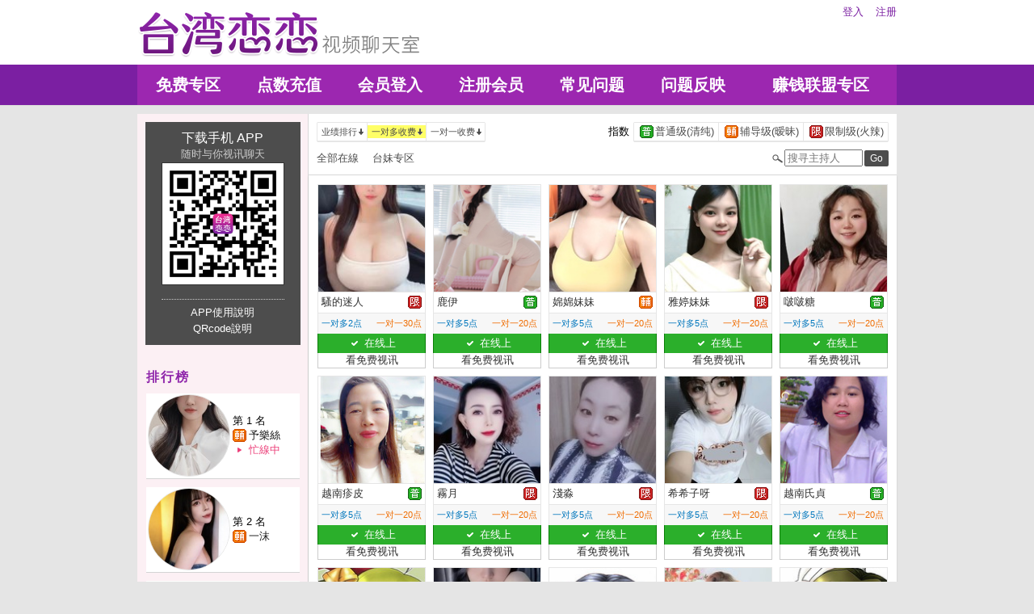

--- FILE ---
content_type: text/html; charset=utf-8
request_url: http://www.taiwan.show/index.phtml?PUT=a_show&SORT=R6&FID=22743
body_size: 180923
content:
<!DOCTYPE html PUBLIC "-//W3C//DTD XHTML 1.0 Transitional//EN" "http://www.w3.org/TR/xhtml1/DTD/xhtml1-transitional.dtd">
<html xmlns="http://www.w3.org/1999/xhtml">
<head>
<TITLE>台湾恋恋视频聊天室</TITLE>
<meta http-equiv="content-type" content="text/html; charset=utf-8">
<meta name="Keywords" content="台湾恋恋视频聊天室">
<meta name="description" content="live173视频聊天,影音视频聊天室,视频影音,0204视频联盟,金瓶梅视频聊天室,live173影音live秀,MOMO520视频聊天室,MeMe104影音视频聊天室,影音视频聊天室,UThome聊天室视频,视频聊天室,视频交友,视频聊天交友,视频聊天美女,视频影音聊天室,视频聊天,视频美女,视频辣妹,视频联盟,聊天室,聊天交友网,模特儿视频,正妹视频,免费视频辣妹聊天室,免费视频聊天交友网,免费聊天交友,美女视频,免费视频辣妹,免费视频影音,免费视频美女聊天,免费视频聊天室,免费视频,免费影音聊天室,成人网爱聊天室,成人聊天室,成人免费视频聊天,交友视频,交友视频网,美女视频聊天室,漂亮宝贝视频聊天,0204视频交友,影音live秀,影音视频,辣妹聊天室,辣妹影音,辣妹免费视频,情色视频,情色贴图,UT聊天室">
<link rel="stylesheet" href="/css/style_20160822.css" type="text/css" media="all" />
<!--link rel="stylesheet" href="/css/style_20151124.css" type="text/css" media="all" /-->
<style type="text/css"><!--
.SS {font-size: 10px;line-height: 14px;}
.S {font-size: 11px;line-height: 16px;}
.M {font-size: 13px;line-height: 18px;}
.L {font-size: 15px;line-height: 20px;}
.LL {font-size: 17px;line-height: 22px;}
--></style>

<script language="JavaScript" type="text/JavaScript">
function GO(AID){
  var AW = screen.availWidth;
  var AH = screen.availHeight;
  CAHT=window.open('/GO/index.phtml?AID='+AID+'&FID=22743','CAHT22743','width='+AW+',height='+AH+',resizable=yes,toolbar=no,location=no,directories=no,status=no,menubar=no,copyhistory=no,top=0,left=0');
}
function MM_openBrWindow(theURL,winName,features) { //v2.0
  window.open(theURL,winName,features);
}
function MM_swapImgRestore() { //v3.0
  var i,x,a=document.MM_sr; for(i=0;a&&i<a.length&&(x=a[i])&&x.oSrc;i++) x.src=x.oSrc;
}
function MM_preloadImages() { //v3.0
  var d=document; if(d.images){ if(!d.MM_p) d.MM_p=new Array();
    var i,j=d.MM_p.length,a=MM_preloadImages.arguments; for(i=0; i<a.length; i++)
    if (a[i].indexOf("#")!=0){ d.MM_p[j]=new Image; d.MM_p[j++].src=a[i];}}
}

function MM_findObj(n, d) { //v4.01
  var p,i,x;  if(!d) d=document; if((p=n.indexOf("?"))>0&&parent.frames.length) {
    d=parent.frames[n.substring(p+1)].document; n=n.substring(0,p);}
  if(!(x=d[n])&&d.all) x=d.all[n]; for (i=0;!x&&i<d.forms.length;i++) x=d.forms[i][n];
  for(i=0;!x&&d.layers&&i<d.layers.length;i++) x=MM_findObj(n,d.layers[i].document);
  if(!x && d.getElementById) x=d.getElementById(n); return x;
}

function MM_swapImage() { //v3.0
  var i,j=0,x,a=MM_swapImage.arguments; document.MM_sr=new Array; for(i=0;i<(a.length-2);i+=3)
   if ((x=MM_findObj(a[i]))!=null){document.MM_sr[j++]=x; if(!x.oSrc) x.oSrc=x.src; x.src=a[i+2];}
}
</script>
</head>
<body>
<div class='TOP_BG'><div class='TOP'><div class='TOP_LOGO'><a href='/index.phtml?FID=22743'><img src='images/logo.png' alt='恋恋'></a></div><div class='TOP_MENU'><div class='TOP_MENU_SUB'><ul class='LOGON'><li><a href='/index.phtml?PUT=up_logon&FID=22743'>登入</a></li><li><a href='/index.phtml?PUT=up_reg&FID=22743'>注册</a></li></ul></div></div></div><div class='TOP_MENU_MAIN'><table class='TOP_MENU_MAIN_LIST' align='right' width='' cellpadding='0' cellspacing='0'><tr><td><a href='/index.phtml?PUT=a_show&SORT=FREE&FID=22743'>免费专区</a></td><td><a href='/PAY/?FID=22743'>点数充值</a></td><td><a href='/index.phtml?PUT=up_logon&FID=22743'>会员登入</a></td><td><a href='/index.phtml?PUT=up_reg&FID=22743'>注册会员</a></td><td><a href='/index.phtml?PUT=faq&FID=22743'>常见问题</a></td><td><a href='/index.phtml?PUT=mailbox&FID=22743'>问题反映</a></td><td><a href='/A/index.phtml?PUT=aweb_reg&FID=22743' target='_blank'>赚钱联盟专区</a></td></tr></table></div></div><table id='wrapper' border='0' cellpadding='0' cellspacing='0'><tr><td id='contain' bgcolor='#e0e0e0'><table width='940' border='0' cellpadding='0' cellspacing='0'><tr><td width='211'></td><td></td></tr><tr><td width='211' bgcolor='#fcf0f4' style='border-right:1px solid #d9d9d9' valign='top'>  <!--客服QQ 掃碼-->
<!--
    <table width="190" align="center" cellpadding="0" cellspacing="5" style="font-family:Helvetica,Arial,sans-serif; border-radius: 5px; border: 1px solid #f27900; background: #ffffff; margin: 5px auto;">
      <tr>
        <td valign="center" align="center">
          <b style="color: #333333; line-height: 1.6; font-size: 22px;">客服 QQ</b><br>
          <p style="margin: 0; background-color: #f27900; color: #ffffff; line-height: 1.6; text-align: center; font-size: 14px;">24小时在线</p>
          <span style="color: #777777; line-height: 1.6; font-size: 12px;">QQ: 1811347632</span>
        </td>
        <td align="right"><div style="width: 80px; height: 80px; position: relative; text-align: center; background: url(../images/qqrcode_1811347632.png) no-repeat; background-size:contain;"><img style="position: absolute; top: 50%; left: 50%; transform: translate(-50%,-50%); vertical-align: middle;" src="../images/qq_logo.png"></div></td>
      </tr>
    </table>
-->
  <!--客服QQ 掃碼 end-->


<!--內文左側區域-->
<!-- App下載btn-->
<style>
.appdownload{ margin:10px auto; padding: 5px 0; border: 0; color: #ffffff; }
.appdownload td{ padding: 5px 10px; }
.appdownload a{ color: #ffffff; }
.appdownload a:hover{ color: #f48fb1; }
.appdownload .downloadbtn:hover a{ color: #f48fb1; }
.appdownload .qrcode{ position: relative; cursor: pointer; }
.appdownload .qrcode:after{ content: ''; position: absolute; width: 25px; height: 25px; top: 50%; left: 50%; transform: translate(-50%, -50%); -webkit-transform: translate(-50%,-50%); background: url(/APK/images/ic.png) no-repeat; background-size: contain; }
</style><table class='appdownload' width='192' cellpadding='0' cellspacing='0' style='background-color:#4d4d4d;'><tr><td style='font-size:16px;'><div class='downloadbtn'><a href='/APK/?FID=22743'>下载手机 APP </a><br><span style='font-size:13px;color:#cccccc;'>随时与你视讯聊天</span><div class='qrcode' onclick='location.href="/APK/?FID=22743"'><img style='width:150px;border:1px solid #333333' src='/APK/PNG/FID22743.png'></div></div></td></tr><tr><td><hr style='width: 150px; border-top: 1px dotted #cccccc; border-bottom: 0;'><a href='/APK/app.phtml' target='_blank'>APP使用說明</a><br><a href='/APK/qrcode.phtml' target='_blank'>QRcode說明</a></td></tr></table><!-- App下載btn_end-->
<table width='190' align='center' cellpadding='0' cellspacing='0' border='0'><tr><td height='20'></td></tr><tr><td align='left'><span class='title h4'>排行榜</span></td></tr><tr><td height='10'></td></tr><tr><td><table class='host_ad' width='190px' height='106px' border='0' cellpadding='0' cellspacing='0'><tr><td align='center' valign='middle' width='107'><a href="Javascript:GO('252528');"><img class='img-circle' src='http://www.hot801.com/A_PH/252528/3-135x135.jpg' width='100' height='100'></a></td><td align='left'><table width='95%' border='0' cellpadding='0' cellspacing='0' CLASS='M'><tr><td COLSPAN='2'>第 1 名</TD></TR><tr><td width='20'><img src='images/caution.gif' title='节目等级为辅导级适合年龄满18岁之成人进入'></td><td align='left'><a href='./index.phtml?PUT=a_show&AID=252528&FID=22743'>予樂絲 </a></td></tr><tr><td><img src='images/act.gif'></td><td align='left'><font color='#ec407a'>忙線中</font></td></tr></table></td></tr></table></td></tr><tr><td height='10'></td></tr><tr><td><table class='host_ad' width='190px' height='106px' border='0' cellpadding='0' cellspacing='0'><tr><td align='center' valign='middle' width='107'><a href="Javascript:GO('283407');"><img class='img-circle' src='http://www.hot801.com/A_PH/283407/3-135x135.jpg' width='100' height='100'></a></td><td align='left'><table width='95%' border='0' cellpadding='0' cellspacing='0' CLASS='M'><tr><td COLSPAN='2'>第 2 名</TD></TR><tr><td width='20'><img src='images/caution.gif' title='节目等级为辅导级适合年龄满18岁之成人进入'></td><td align='left'><a href='./index.phtml?PUT=a_show&AID=283407&FID=22743'>一沫 </a></td></tr></table></td></tr></table></td></tr><tr><td height='10'></td></tr><tr><td><table class='host_ad' width='190px' height='106px' border='0' cellpadding='0' cellspacing='0'><tr><td align='center' valign='middle' width='107'><a href="Javascript:GO('194806');"><img class='img-circle' src='http://www.hot801.com/A_PH/194806/3-135x135.jpg' width='100' height='100'></a></td><td align='left'><table width='95%' border='0' cellpadding='0' cellspacing='0' CLASS='M'><tr><td COLSPAN='2'>第 3 名</TD></TR><tr><td width='20'><img src='images/caution.gif' title='节目等级为辅导级适合年龄满18岁之成人进入'></td><td align='left'><a href='./index.phtml?PUT=a_show&AID=194806&FID=22743'>妍希寶寶 </a></td></tr></table></td></tr></table></td></tr><tr><td height='10'></td></tr><tr><td><table class='host_ad' width='190px' height='106px' border='0' cellpadding='0' cellspacing='0'><tr><td align='center' valign='middle' width='107'><a href="Javascript:GO('265996');"><img class='img-circle' src='http://www.hot801.com/A_PH/265996/3-135x135.jpg' width='100' height='100'></a></td><td align='left'><table width='95%' border='0' cellpadding='0' cellspacing='0' CLASS='M'><tr><td COLSPAN='2'>第 4 名</TD></TR><tr><td width='20'><img src='images/caution.gif' title='节目等级为辅导级适合年龄满18岁之成人进入'></td><td align='left'><a href='./index.phtml?PUT=a_show&AID=265996&FID=22743'>玫玫公主 </a></td></tr></table></td></tr></table></td></tr><tr><td height='10'></td></tr><tr><td><table class='host_ad' width='190px' height='106px' border='0' cellpadding='0' cellspacing='0'><tr><td align='center' valign='middle' width='107'><a href="Javascript:GO('187078');"><img class='img-circle' src='http://www.hot801.com/A_PH/187078/3-135x135.jpg' width='100' height='100'></a></td><td align='left'><table width='95%' border='0' cellpadding='0' cellspacing='0' CLASS='M'><tr><td COLSPAN='2'>第 5 名</TD></TR><tr><td width='20'><img src='images/caution.gif' title='节目等级为辅导级适合年龄满18岁之成人进入'></td><td align='left'><a href='./index.phtml?PUT=a_show&AID=187078&FID=22743'>艾媛熙 </a></td></tr><tr><td><img src='images/act.gif'></td><td align='left'><font color='#ec407a'>忙線中</font></td></tr></table></td></tr></table></td></tr><tr><td height='10'></td></tr><tr><td><table class='host_ad' width='190px' height='106px' border='0' cellpadding='0' cellspacing='0'><tr><td align='center' valign='middle' width='107'><a href="Javascript:GO('280453');"><img class='img-circle' src='http://www.hot801.com/A_PH/280453/3-135x135.jpg' width='100' height='100'></a></td><td align='left'><table width='95%' border='0' cellpadding='0' cellspacing='0' CLASS='M'><tr><td COLSPAN='2'>第 6 名</TD></TR><tr><td width='20'><img src='images/rated.gif' title='节目等级为限制级适合年龄满21岁之成人进入'></td><td align='left'><a href='./index.phtml?PUT=a_show&AID=280453&FID=22743'>絕顏巨乳 </a></td></tr></table></td></tr></table></td></tr><tr><td height='10'></td></tr><tr><td><table class='host_ad' width='190px' height='106px' border='0' cellpadding='0' cellspacing='0'><tr><td align='center' valign='middle' width='107'><a href="Javascript:GO('90157');"><img class='img-circle' src='http://www.hot801.com/A_PH/90157/3-135x135.jpg' width='100' height='100'></a></td><td align='left'><table width='95%' border='0' cellpadding='0' cellspacing='0' CLASS='M'><tr><td COLSPAN='2'>第 7 名</TD></TR><tr><td width='20'><img src='images/caution.gif' title='节目等级为辅导级适合年龄满18岁之成人进入'></td><td align='left'><a href='./index.phtml?PUT=a_show&AID=90157&FID=22743'>玖妍 </a></td></tr></table></td></tr></table></td></tr><tr><td height='10'></td></tr><tr><td><table class='host_ad' width='190px' height='106px' border='0' cellpadding='0' cellspacing='0'><tr><td align='center' valign='middle' width='107'><a href="Javascript:GO('285852');"><img class='img-circle' src='http://www.hot801.com/A_PH/285852/3-135x135.jpg' width='100' height='100'></a></td><td align='left'><table width='95%' border='0' cellpadding='0' cellspacing='0' CLASS='M'><tr><td COLSPAN='2'>第 8 名</TD></TR><tr><td width='20'><img src='images/caution.gif' title='节目等级为辅导级适合年龄满18岁之成人进入'></td><td align='left'><a href='./index.phtml?PUT=a_show&AID=285852&FID=22743'>小彌 </a></td></tr></table></td></tr></table></td></tr><tr><td height='10'></td></tr><tr><td><table class='host_ad' width='190px' height='106px' border='0' cellpadding='0' cellspacing='0'><tr><td align='center' valign='middle' width='107'><a href="Javascript:GO('172726');"><img class='img-circle' src='http://www.hot801.com/A_PH/172726/3-135x135.jpg' width='100' height='100'></a></td><td align='left'><table width='95%' border='0' cellpadding='0' cellspacing='0' CLASS='M'><tr><td COLSPAN='2'>第 9 名</TD></TR><tr><td width='20'><img src='images/caution.gif' title='节目等级为辅导级适合年龄满18岁之成人进入'></td><td align='left'><a href='./index.phtml?PUT=a_show&AID=172726&FID=22743'>蘭花草 </a></td></tr><tr><td><img src='images/act.gif'></td><td align='left'><font color='#ec407a'>忙線中</font></td></tr></table></td></tr></table></td></tr><tr><td height='10'></td></tr><tr><td><table class='host_ad' width='190px' height='106px' border='0' cellpadding='0' cellspacing='0'><tr><td align='center' valign='middle' width='107'><a href="Javascript:GO('197900');"><img class='img-circle' src='http://www.hot801.com/A_PH/197900/3-135x135.jpg' width='100' height='100'></a></td><td align='left'><table width='95%' border='0' cellpadding='0' cellspacing='0' CLASS='M'><tr><td COLSPAN='2'>第 10 名</TD></TR><tr><td width='20'><img src='images/caution.gif' title='节目等级为辅导级适合年龄满18岁之成人进入'></td><td align='left'><a href='./index.phtml?PUT=a_show&AID=197900&FID=22743'>新有菜 </a></td></tr></table></td></tr></table></td></tr><tr><td height='10'></td></tr><tr><td><table class='host_ad' width='190px' height='106px' border='0' cellpadding='0' cellspacing='0'><tr><td align='center' valign='middle' width='107'><a href="Javascript:GO('265489');"><img class='img-circle' src='http://www.hot801.com/A_PH/265489/3-135x135.jpg' width='100' height='100'></a></td><td align='left'><table width='95%' border='0' cellpadding='0' cellspacing='0' CLASS='M'><tr><td COLSPAN='2'>第 11 名</TD></TR><tr><td width='20'><img src='images/rated.gif' title='节目等级为限制级适合年龄满21岁之成人进入'></td><td align='left'><a href='./index.phtml?PUT=a_show&AID=265489&FID=22743'>九尾奈奈 </a></td></tr></table></td></tr></table></td></tr><tr><td height='10'></td></tr><tr><td><table class='host_ad' width='190px' height='106px' border='0' cellpadding='0' cellspacing='0'><tr><td align='center' valign='middle' width='107'><a href="Javascript:GO('249039');"><img class='img-circle' src='http://www.hot801.com/A_PH/249039/3-135x135.jpg' width='100' height='100'></a></td><td align='left'><table width='95%' border='0' cellpadding='0' cellspacing='0' CLASS='M'><tr><td COLSPAN='2'>第 12 名</TD></TR><tr><td width='20'><img src='images/caution.gif' title='节目等级为辅导级适合年龄满18岁之成人进入'></td><td align='left'><a href='./index.phtml?PUT=a_show&AID=249039&FID=22743'>Serena </a></td></tr></table></td></tr></table></td></tr><tr><td height='10'></td></tr><tr><td><table class='host_ad' width='190px' height='106px' border='0' cellpadding='0' cellspacing='0'><tr><td align='center' valign='middle' width='107'><a href="Javascript:GO('242409');"><img class='img-circle' src='http://www.hot801.com/A_PH/242409/3-135x135.jpg' width='100' height='100'></a></td><td align='left'><table width='95%' border='0' cellpadding='0' cellspacing='0' CLASS='M'><tr><td COLSPAN='2'>第 13 名</TD></TR><tr><td width='20'><img src='images/caution.gif' title='节目等级为辅导级适合年龄满18岁之成人进入'></td><td align='left'><a href='./index.phtml?PUT=a_show&AID=242409&FID=22743'>楊枝甘乳 </a></td></tr></table></td></tr></table></td></tr><tr><td height='10'></td></tr><tr><td><table class='host_ad' width='190px' height='106px' border='0' cellpadding='0' cellspacing='0'><tr><td align='center' valign='middle' width='107'><a href="Javascript:GO('280162');"><img class='img-circle' src='http://www.hot801.com/A_PH/280162/3-135x135.jpg' width='100' height='100'></a></td><td align='left'><table width='95%' border='0' cellpadding='0' cellspacing='0' CLASS='M'><tr><td COLSPAN='2'>第 14 名</TD></TR><tr><td width='20'><img src='images/caution.gif' title='节目等级为辅导级适合年龄满18岁之成人进入'></td><td align='left'><a href='./index.phtml?PUT=a_show&AID=280162&FID=22743'>奶茶續命 </a></td></tr><tr><td><img src='images/act.gif'></td><td align='left'><font color='#ec407a'>忙線中</font></td></tr></table></td></tr></table></td></tr><tr><td height='10'></td></tr><tr><td><table class='host_ad' width='190px' height='106px' border='0' cellpadding='0' cellspacing='0'><tr><td align='center' valign='middle' width='107'><a href="Javascript:GO('286198');"><img class='img-circle' src='http://www.hot801.com/A_PH/286198/3-135x135.jpg' width='100' height='100'></a></td><td align='left'><table width='95%' border='0' cellpadding='0' cellspacing='0' CLASS='M'><tr><td COLSPAN='2'>第 15 名</TD></TR><tr><td width='20'><img src='images/caution.gif' title='节目等级为辅导级适合年龄满18岁之成人进入'></td><td align='left'><a href='./index.phtml?PUT=a_show&AID=286198&FID=22743'>守薇 </a></td></tr></table></td></tr></table></td></tr><tr><td height='10'></td></tr><tr><td><table class='host_ad' width='190px' height='106px' border='0' cellpadding='0' cellspacing='0'><tr><td align='center' valign='middle' width='107'><a href="Javascript:GO('124876');"><img class='img-circle' src='http://www.hot801.com/A_PH/124876/3-135x135.jpg' width='100' height='100'></a></td><td align='left'><table width='95%' border='0' cellpadding='0' cellspacing='0' CLASS='M'><tr><td COLSPAN='2'>第 16 名</TD></TR><tr><td width='20'><img src='images/caution.gif' title='节目等级为辅导级适合年龄满18岁之成人进入'></td><td align='left'><a href='./index.phtml?PUT=a_show&AID=124876&FID=22743'>甜不辣 </a></td></tr></table></td></tr></table></td></tr><tr><td height='10'></td></tr><tr><td><table class='host_ad' width='190px' height='106px' border='0' cellpadding='0' cellspacing='0'><tr><td align='center' valign='middle' width='107'><a href="Javascript:GO('176496');"><img class='img-circle' src='http://www.hot801.com/A_PH/176496/3-135x135.jpg' width='100' height='100'></a></td><td align='left'><table width='95%' border='0' cellpadding='0' cellspacing='0' CLASS='M'><tr><td COLSPAN='2'>第 17 名</TD></TR><tr><td width='20'><img src='images/caution.gif' title='节目等级为辅导级适合年龄满18岁之成人进入'></td><td align='left'><a href='./index.phtml?PUT=a_show&AID=176496&FID=22743'>甜心Baby </a></td></tr></table></td></tr></table></td></tr><tr><td height='10'></td></tr><tr><td><table class='host_ad' width='190px' height='106px' border='0' cellpadding='0' cellspacing='0'><tr><td align='center' valign='middle' width='107'><a href="Javascript:GO('74144');"><img class='img-circle' src='http://www.hot801.com/A_PH/74144/3-135x135.jpg' width='100' height='100'></a></td><td align='left'><table width='95%' border='0' cellpadding='0' cellspacing='0' CLASS='M'><tr><td COLSPAN='2'>第 18 名</TD></TR><tr><td width='20'><img src='images/ordinary.gif' title='节目等级为普通级适合所有年龄层进入'></td><td align='left'><a href='./index.phtml?PUT=a_show&AID=74144&FID=22743'>簡丹 </a></td></tr></table></td></tr></table></td></tr><tr><td height='10'></td></tr><tr><td><table class='host_ad' width='190px' height='106px' border='0' cellpadding='0' cellspacing='0'><tr><td align='center' valign='middle' width='107'><a href="Javascript:GO('291534');"><img class='img-circle' src='http://www.hot801.com/A_PH/291534/3-135x135.jpg' width='100' height='100'></a></td><td align='left'><table width='95%' border='0' cellpadding='0' cellspacing='0' CLASS='M'><tr><td COLSPAN='2'>第 19 名</TD></TR><tr><td width='20'><img src='images/caution.gif' title='节目等级为辅导级适合年龄满18岁之成人进入'></td><td align='left'><a href='./index.phtml?PUT=a_show&AID=291534&FID=22743'>嗽嗽口 </a></td></tr></table></td></tr></table></td></tr><tr><td height='10'></td></tr><tr><td><table class='host_ad' width='190px' height='106px' border='0' cellpadding='0' cellspacing='0'><tr><td align='center' valign='middle' width='107'><a href="Javascript:GO('195822');"><img class='img-circle' src='http://www.hot801.com/A_PH/195822/3-135x135.jpg' width='100' height='100'></a></td><td align='left'><table width='95%' border='0' cellpadding='0' cellspacing='0' CLASS='M'><tr><td COLSPAN='2'>第 20 名</TD></TR><tr><td width='20'><img src='images/caution.gif' title='节目等级为辅导级适合年龄满18岁之成人进入'></td><td align='left'><a href='./index.phtml?PUT=a_show&AID=195822&FID=22743'>曇沁 </a></td></tr></table></td></tr></table></td></tr><tr><td height='10'></td></tr><tr><td><table class='host_ad' width='190px' height='106px' border='0' cellpadding='0' cellspacing='0'><tr><td align='center' valign='middle' width='107'><a href="Javascript:GO('284920');"><img class='img-circle' src='http://www.hot801.com/A_PH/284920/3-135x135.jpg' width='100' height='100'></a></td><td align='left'><table width='95%' border='0' cellpadding='0' cellspacing='0' CLASS='M'><tr><td COLSPAN='2'>第 21 名</TD></TR><tr><td width='20'><img src='images/ordinary.gif' title='节目等级为普通级适合所有年龄层进入'></td><td align='left'><a href='./index.phtml?PUT=a_show&AID=284920&FID=22743'>36F </a></td></tr><tr><td><img src='images/act.gif'></td><td align='left'><font color='#ec407a'>表演中</font></td></tr></table></td></tr></table></td></tr><tr><td height='10'></td></tr><tr><td><table class='host_ad' width='190px' height='106px' border='0' cellpadding='0' cellspacing='0'><tr><td align='center' valign='middle' width='107'><a href="Javascript:GO('195826');"><img class='img-circle' src='http://www.hot801.com/A_PH/195826/3-135x135.jpg' width='100' height='100'></a></td><td align='left'><table width='95%' border='0' cellpadding='0' cellspacing='0' CLASS='M'><tr><td COLSPAN='2'>第 22 名</TD></TR><tr><td width='20'><img src='images/caution.gif' title='节目等级为辅导级适合年龄满18岁之成人进入'></td><td align='left'><a href='./index.phtml?PUT=a_show&AID=195826&FID=22743'>喵妞 </a></td></tr></table></td></tr></table></td></tr><tr><td height='10'></td></tr><tr><td><table class='host_ad' width='190px' height='106px' border='0' cellpadding='0' cellspacing='0'><tr><td align='center' valign='middle' width='107'><a href="Javascript:GO('291160');"><img class='img-circle' src='http://www.hot801.com/A_PH/291160/3-135x135.jpg' width='100' height='100'></a></td><td align='left'><table width='95%' border='0' cellpadding='0' cellspacing='0' CLASS='M'><tr><td COLSPAN='2'>第 23 名</TD></TR><tr><td width='20'><img src='images/ordinary.gif' title='节目等级为普通级适合所有年龄层进入'></td><td align='left'><a href='./index.phtml?PUT=a_show&AID=291160&FID=22743'>慧喬 </a></td></tr></table></td></tr></table></td></tr><tr><td height='10'></td></tr><tr><td><table class='host_ad' width='190px' height='106px' border='0' cellpadding='0' cellspacing='0'><tr><td align='center' valign='middle' width='107'><a href="Javascript:GO('185355');"><img class='img-circle' src='http://www.hot801.com/A_PH/185355/3-135x135.jpg' width='100' height='100'></a></td><td align='left'><table width='95%' border='0' cellpadding='0' cellspacing='0' CLASS='M'><tr><td COLSPAN='2'>第 24 名</TD></TR><tr><td width='20'><img src='images/caution.gif' title='节目等级为辅导级适合年龄满18岁之成人进入'></td><td align='left'><a href='./index.phtml?PUT=a_show&AID=185355&FID=22743'>沐沐m </a></td></tr></table></td></tr></table></td></tr><tr><td height='10'></td></tr><tr><td><table class='host_ad' width='190px' height='106px' border='0' cellpadding='0' cellspacing='0'><tr><td align='center' valign='middle' width='107'><a href="Javascript:GO('207971');"><img class='img-circle' src='http://www.hot801.com/A_PH/207971/3-135x135.jpg' width='100' height='100'></a></td><td align='left'><table width='95%' border='0' cellpadding='0' cellspacing='0' CLASS='M'><tr><td COLSPAN='2'>第 25 名</TD></TR><tr><td width='20'><img src='images/caution.gif' title='节目等级为辅导级适合年龄满18岁之成人进入'></td><td align='left'><a href='./index.phtml?PUT=a_show&AID=207971&FID=22743'>冬季覓覓 </a></td></tr></table></td></tr></table></td></tr><tr><td height='10'></td></tr><tr><td><table class='host_ad' width='190px' height='106px' border='0' cellpadding='0' cellspacing='0'><tr><td align='center' valign='middle' width='107'><a href="Javascript:GO('171159');"><img class='img-circle' src='http://www.hot801.com/A_PH/171159/3-135x135.jpg' width='100' height='100'></a></td><td align='left'><table width='95%' border='0' cellpadding='0' cellspacing='0' CLASS='M'><tr><td COLSPAN='2'>第 26 名</TD></TR><tr><td width='20'><img src='images/caution.gif' title='节目等级为辅导级适合年龄满18岁之成人进入'></td><td align='left'><a href='./index.phtml?PUT=a_show&AID=171159&FID=22743'>蔓越莓 </a></td></tr></table></td></tr></table></td></tr><tr><td height='10'></td></tr><tr><td><table class='host_ad' width='190px' height='106px' border='0' cellpadding='0' cellspacing='0'><tr><td align='center' valign='middle' width='107'><a href="Javascript:GO('242552');"><img class='img-circle' src='http://www.hot801.com/A_PH/242552/3-135x135.jpg' width='100' height='100'></a></td><td align='left'><table width='95%' border='0' cellpadding='0' cellspacing='0' CLASS='M'><tr><td COLSPAN='2'>第 27 名</TD></TR><tr><td width='20'><img src='images/caution.gif' title='节目等级为辅导级适合年龄满18岁之成人进入'></td><td align='left'><a href='./index.phtml?PUT=a_show&AID=242552&FID=22743'>涵涵ㄦ </a></td></tr></table></td></tr></table></td></tr><tr><td height='10'></td></tr><tr><td><table class='host_ad' width='190px' height='106px' border='0' cellpadding='0' cellspacing='0'><tr><td align='center' valign='middle' width='107'><a href="Javascript:GO('291881');"><img class='img-circle' src='http://www.hot801.com/A_PH/291881/3-135x135.jpg' width='100' height='100'></a></td><td align='left'><table width='95%' border='0' cellpadding='0' cellspacing='0' CLASS='M'><tr><td COLSPAN='2'>第 28 名</TD></TR><tr><td width='20'><img src='images/rated.gif' title='节目等级为限制级适合年龄满21岁之成人进入'></td><td align='left'><a href='./index.phtml?PUT=a_show&AID=291881&FID=22743'>愛愛愛 </a></td></tr></table></td></tr></table></td></tr><tr><td height='10'></td></tr><tr><td><table class='host_ad' width='190px' height='106px' border='0' cellpadding='0' cellspacing='0'><tr><td align='center' valign='middle' width='107'><a href="Javascript:GO('291864');"><img class='img-circle' src='http://www.hot801.com/A_PH/291864/3-135x135.jpg' width='100' height='100'></a></td><td align='left'><table width='95%' border='0' cellpadding='0' cellspacing='0' CLASS='M'><tr><td COLSPAN='2'>第 29 名</TD></TR><tr><td width='20'><img src='images/ordinary.gif' title='节目等级为普通级适合所有年龄层进入'></td><td align='left'><a href='./index.phtml?PUT=a_show&AID=291864&FID=22743'>竊竊私語 </a></td></tr></table></td></tr></table></td></tr><tr><td height='10'></td></tr><tr><td><table class='host_ad' width='190px' height='106px' border='0' cellpadding='0' cellspacing='0'><tr><td align='center' valign='middle' width='107'><a href="Javascript:GO('279923');"><img class='img-circle' src='http://www.hot801.com/A_PH/279923/3-135x135.jpg' width='100' height='100'></a></td><td align='left'><table width='95%' border='0' cellpadding='0' cellspacing='0' CLASS='M'><tr><td COLSPAN='2'>第 30 名</TD></TR><tr><td width='20'><img src='images/caution.gif' title='节目等级为辅导级适合年龄满18岁之成人进入'></td><td align='left'><a href='./index.phtml?PUT=a_show&AID=279923&FID=22743'>派小寶 </a></td></tr></table></td></tr></table></td></tr></table></td><td valign='top'><!--內文右上區域--> 
<table width='100%' cellpadding='0' cellspacing='0' bgcolor='#ffffff' style='border-bottom:1px solid #d9d9d9' CLASS='S'>
<tr><td colspan='3' height='10'></td></tr>
<tr><td width='10' rowspan='2'></td><td align='left' valign='middle'> 
<!--上排選單-->

<table width='100%' border='0' cellpadding='0' cellspacing='0'><tr><td align='left'>

<table class='connent_btn' border='0' cellpadding='0' cellspacing='0'>
<tr><td><img src='images/connent_btn_left.gif' width='1' height='25'></td><td class='connent_btn_e'>
<a href='./index.phtml?PUT=a_show&SORT=N&FID=22743'><table border='0' cellpadding='0' cellspacing='0' CLASS='S'><tr><td width='5'></td><td>业绩排行</td><td><img src='images/sort.gif' width='10'></td><td width='2'></td></tr></table></a>
</td><td bgcolor='#e6e6e6' width='1'></td><td class='connent_btn_e'>
<a href='./index.phtml?PUT=a_show&SORT=R6&FID=22743'><table border='0' cellpadding='0' cellspacing='0' CLASS='S' BGCOLOR='#FFFF66'><tr><td width='5'></td><td>一对多收费</td><td><img src='images/sort.gif' width='10'> </td><td width='2'></td></tr></table></a>
</td><td bgcolor='#e6e6e6' width='1'></td><td class='connent_btn_e'>
<a href='./index.phtml?PUT=a_show&SORT=R7&FID=22743'><table border='0' cellpadding='0' cellspacing='0' CLASS='S'><tr><td width='5'></td><td>一对一收费</td><td><img src='images/sort.gif' width='10'></td><td width='2'></td></tr></table></a>
</td><td><img src='images/connent_btn_left.gif' width='1'></td></tr>
</table>

</td><td align='right'>

<table class='connent_btn' border='0' cellpadding='0' cellspacing='0'><tr><td class='none'>
<table border='0' cellpadding='1' cellspacing='0' CLASS='M'><tr><td width='5'></td><td>指数</td><td width='2'></td></tr></table> 
</td><td><img src='images/connent_btn_left.gif' width='1'></td><td class='connent_btn_e'>

<a href='./index.phtml?PUT=a_show&SORT=R40&FID=22743'><table border='0' cellpadding='1' cellspacing='0' CLASS='M'><tr><td width='4'></td><td valign='middle'><img src='images/ordinary.gif' width='17' title='节目等级为普通级适合所有年龄层进入'></td><td valign='middle'>普通级(清纯)</td><td width='2'></td></tr></table></a>

</td><td bgcolor='#e6e6e6' width='1'></td><td class='connent_btn_e'>

<a href='./index.phtml?PUT=a_show&SORT=R42&FID=22743'><table border='0' cellpadding='1' cellspacing='0' CLASS='M'><tr><td width='4'></td><td> <img src='images/caution.gif' width='17' title='节目等级为辅导级适合年龄满18岁之成人进入'></td><td>辅导级(暧昧)</td><td width='2'></td></tr></table></a>

</td><td bgcolor='#e6e6e6' width='1'></td><td class='connent_btn_e'>

<a href='./index.phtml?PUT=a_show&SORT=R41&FID=22743'><table border='0' cellpadding='1' cellspacing='0' CLASS='M'><tr><td width='4'></td><td><img src='images/rated.gif' width='17' title='节目等级为限制级适合年龄满21岁之成人进入'></td><td>限制级(火辣)</td><td width='2'></td></tr></table></a>

</td><td><img src='images/connent_btn_left.gif' width='1'></td></tr></table>
 
</td><!--td align='right'-->

<!--
<table class='connent_btn' border='0' cellpadding='0' cellspacing='0'><tr><td class='none'>
<table border='0' cellpadding='1' cellspacing='0' CLASS='M'><tr><td width='5'></td><td>麦克风</td><td width='2'></td></tr></table> 
</td><td><img src='images/connent_btn_left.gif' width='1'></td><td class='connent_btn_e'>
<a href='#'>
<table border='0' cellpadding='1' cellspacing='0' CLASS='M'><tr><td width='4'></td><td><img src='images/mic.gif'></td><td>有</td><td width='2'></td></tr></table>
</a>
</td><td bgcolor='#e6e6e6' width='1'></td><td class='connent_btn_e'>
<a href='#'>
<table border='0' cellpadding='1' cellspacing='0' CLASS='M'><tr><td width='4'></td><td><img src='images/mic_none.gif'></td><td>无</td><td width='2'></td></tr></table>
</a>
</td><td><img src='images/connent_btn_left.gif'></td></tr></table>
-->

<!--/td--></tr></table>
<!--上排選單_end-->
 
</td><td width='10' rowspan='2'></td></tr><tr><td align='left'>

<!--下排選單--> 
<table width='100%' border='0' cellpadding='0' cellspacing='0'><tr height='40'><td>
<table class='top_list' border='0' cellpadding='0' cellspacing='0'><tr><td><a href='./index.phtml?PUT=a_show&SORT=ALL&FID=22743'><li>全部在線</li></a><a href='./index.phtml?PUT=a_show&SORT=TW&FID=22743'><li>台妹专区</li></a>
<!--
<a href='./index.phtml?PUT=a_show&SORT=TW&FID=22743'><li>新人区</li></a>
<a href='./index.phtml?PUT=a_show&SORT=TW&FID=22743'><li>一对一视讯区</li></a>
<a href='./index.phtml?PUT=a_show&SORT=TW&FID=22743'><li>一对多视讯区</li></a>
<a href='./index.phtml?PUT=a_show&SORT=TW&FID=22743'><li>免费聊天区</li></a>
<a href='./index.phtml?PUT=a_show&SORT=&FID=22743'><li>免费视讯区</li></a>
-->
</td></tr></table>
</td><td width='17'><img src='images/search.png'></td>
<SCRIPT language='JavaScript'>
function CHECK_SEARCH_KEY(FORMNAME){
var error;
if (FORMNAME.KEY_STR.value.length<2){
alert('您輸入的搜尋字串必需多於 2 字元!!');
FORMNAME.KEY_STR.focus();
return false;
}
return true;
}
</SCRIPT>
<form name='SEARCHFORM' action='./index.phtml' align=center method=POST onSubmit='return CHECK_SEARCH_KEY(SEARCHFORM);'>
<input type=hidden name='PUT' value='a_show'>
<input type=hidden name='FID' value='22743'>
<td align='right' width='98'><input name='KEY_STR' type='text' class='input' placeholder='搜寻主持人' VALUE='' size='10' style='margin-right:2px'></td>
<td width='30'><INPUT class='btn btn_gray' type='SUBMIT' VALUE='Go' style='width:30px'></td>
</FORM>
<!--td width='60' align='right'>
<a href="javascript:window.external.AddFavorite(http://www.i722.com)"><button class='btn btn_gray' type='button' style='width:55px'>加最爱</button></a>
</td--></tr></table>
<!--下排選單_end-->

</td></tr></table><table width='100%' class='content_wbg' align='center' border='0' cellpadding='5' cellspacing='0'><tr><td><table width='100%' border='0' cellpadding='0' cellspacing='0'><tr><td align='left'><tr><td align='left'><table width='100%' border='0' cellpadding='3' cellspacing='3' align='center' class='M'><TR><td VALIGN='TOP'><table class='host_e_ind' border='0' cellpadding='0' cellspacing='0'><tr><td class='host_e_1'><a href='./index.phtml?PUT=a_show&AID=293342&FID=22743'><img src='http://www.hot801.com/A_PH/293342/1-135x135.jpg' width='132' height='132'></a></td></tr><tr><td class='host_e_2'><table width='124' border='0' cellpadding='0' cellspacing='0' align='center' CLASS='S'><tr><td valign='middle' align='left'><a href='./index.phtml?PUT=a_show&AID=293342&FID=22743'><span class='h5'>騷的迷人 </span></a></td><td width='19' align='right'></td><td width='19' align='right'><img src='images/rated.gif' title='节目等级为限制级适合年龄满21岁之成人进入'></td></tr></table></td></tr><tr><td class='host_e_3'><table width='124' border='0' cellpadding='0' cellspacing='0' align='center' CLASS='S' HEIGHT='25'><tr><td align='left'><font color='#0277bd'>一对多2点</font></td><td align='right'><font color='#ef6c00'>一对一30点</font></td></tr></table></td></tr><tr><td><A href='#' onclick="Javascript:GO('293342');"> <table height='40' width='100%' border='0' cellpadding='0' cellspacing='0'><tr><td class='host_e_online_l'><table align='center' CLASS='S'><tr><td WIDTH='16'><img src='images/online_w.png' WIDTH='16'></td><td height='18'><span class='h5' CLASS='S'><FONT COLOR='#FFFFFF'>在线上</FONT></span></td></tr></table></TR><TR></td><td class='host_e_online_r' align='center' valign='middle' COLSPAN='2' height='18'>看免费视讯</td></tr></table></A></td></tr></table></TD><td VALIGN='TOP'><table class='host_e_ind' border='0' cellpadding='0' cellspacing='0'><tr><td class='host_e_1'><a href='./index.phtml?PUT=a_show&AID=295699&FID=22743'><img src='http://www.hot801.com/A_PH/295699/1-135x135.jpg' width='132' height='132'></a></td></tr><tr><td class='host_e_2'><table width='124' border='0' cellpadding='0' cellspacing='0' align='center' CLASS='S'><tr><td valign='middle' align='left'><a href='./index.phtml?PUT=a_show&AID=295699&FID=22743'><span class='h5'>鹿伊 </span></a></td><td width='19' align='right'></td><td width='19' align='right'><img src='images/ordinary.gif' title='节目等级为普通级适合所有年龄层进入'></td></tr></table></td></tr><tr><td class='host_e_3'><table width='124' border='0' cellpadding='0' cellspacing='0' align='center' CLASS='S' HEIGHT='25'><tr><td align='left'><font color='#0277bd'>一对多5点</font></td><td align='right'><font color='#ef6c00'>一对一20点</font></td></tr></table></td></tr><tr><td><A href='#' onclick="Javascript:GO('295699');"> <table height='40' width='100%' border='0' cellpadding='0' cellspacing='0'><tr><td class='host_e_online_l'><table align='center' CLASS='S'><tr><td WIDTH='16'><img src='images/online_w.png' WIDTH='16'></td><td height='18'><span class='h5' CLASS='S'><FONT COLOR='#FFFFFF'>在线上</FONT></span></td></tr></table></TR><TR></td><td class='host_e_online_r' align='center' valign='middle' COLSPAN='2' height='18'>看免费视讯</td></tr></table></A></td></tr></table></TD><td VALIGN='TOP'><table class='host_e_ind' border='0' cellpadding='0' cellspacing='0'><tr><td class='host_e_1'><a href='./index.phtml?PUT=a_show&AID=295436&FID=22743'><img src='http://www.hot801.com/A_PH/295436/1-135x135.jpg' width='132' height='132'></a></td></tr><tr><td class='host_e_2'><table width='124' border='0' cellpadding='0' cellspacing='0' align='center' CLASS='S'><tr><td valign='middle' align='left'><a href='./index.phtml?PUT=a_show&AID=295436&FID=22743'><span class='h5'>婂婂妹妹 </span></a></td><td width='19' align='right'></td><td width='19' align='right'> <img src='images/caution.gif' title='节目等级为辅导级适合年龄满18岁之成人进入'></td></tr></table></td></tr><tr><td class='host_e_3'><table width='124' border='0' cellpadding='0' cellspacing='0' align='center' CLASS='S' HEIGHT='25'><tr><td align='left'><font color='#0277bd'>一对多5点</font></td><td align='right'><font color='#ef6c00'>一对一20点</font></td></tr></table></td></tr><tr><td><A href='#' onclick="Javascript:GO('295436');"> <table height='40' width='100%' border='0' cellpadding='0' cellspacing='0'><tr><td class='host_e_online_l'><table align='center' CLASS='S'><tr><td WIDTH='16'><img src='images/online_w.png' WIDTH='16'></td><td height='18'><span class='h5' CLASS='S'><FONT COLOR='#FFFFFF'>在线上</FONT></span></td></tr></table></TR><TR></td><td class='host_e_online_r' align='center' valign='middle' COLSPAN='2' height='18'>看免费视讯</td></tr></table></A></td></tr></table></TD><td VALIGN='TOP'><table class='host_e_ind' border='0' cellpadding='0' cellspacing='0'><tr><td class='host_e_1'><a href='./index.phtml?PUT=a_show&AID=294752&FID=22743'><img src='http://www.hot801.com/A_PH/294752/1-135x135.jpg' width='132' height='132'></a></td></tr><tr><td class='host_e_2'><table width='124' border='0' cellpadding='0' cellspacing='0' align='center' CLASS='S'><tr><td valign='middle' align='left'><a href='./index.phtml?PUT=a_show&AID=294752&FID=22743'><span class='h5'>雅婷妹妹 </span></a></td><td width='19' align='right'></td><td width='19' align='right'><img src='images/rated.gif' title='节目等级为限制级适合年龄满21岁之成人进入'></td></tr></table></td></tr><tr><td class='host_e_3'><table width='124' border='0' cellpadding='0' cellspacing='0' align='center' CLASS='S' HEIGHT='25'><tr><td align='left'><font color='#0277bd'>一对多5点</font></td><td align='right'><font color='#ef6c00'>一对一20点</font></td></tr></table></td></tr><tr><td><A href='#' onclick="Javascript:GO('294752');"> <table height='40' width='100%' border='0' cellpadding='0' cellspacing='0'><tr><td class='host_e_online_l'><table align='center' CLASS='S'><tr><td WIDTH='16'><img src='images/online_w.png' WIDTH='16'></td><td height='18'><span class='h5' CLASS='S'><FONT COLOR='#FFFFFF'>在线上</FONT></span></td></tr></table></TR><TR></td><td class='host_e_online_r' align='center' valign='middle' COLSPAN='2' height='18'>看免费视讯</td></tr></table></A></td></tr></table></TD><td VALIGN='TOP'><table class='host_e_ind' border='0' cellpadding='0' cellspacing='0'><tr><td class='host_e_1'><a href='./index.phtml?PUT=a_show&AID=293803&FID=22743'><img src='http://www.hot801.com/A_PH/293803/1-135x135.jpg' width='132' height='132'></a></td></tr><tr><td class='host_e_2'><table width='124' border='0' cellpadding='0' cellspacing='0' align='center' CLASS='S'><tr><td valign='middle' align='left'><a href='./index.phtml?PUT=a_show&AID=293803&FID=22743'><span class='h5'>啵啵糖 </span></a></td><td width='19' align='right'></td><td width='19' align='right'><img src='images/ordinary.gif' title='节目等级为普通级适合所有年龄层进入'></td></tr></table></td></tr><tr><td class='host_e_3'><table width='124' border='0' cellpadding='0' cellspacing='0' align='center' CLASS='S' HEIGHT='25'><tr><td align='left'><font color='#0277bd'>一对多5点</font></td><td align='right'><font color='#ef6c00'>一对一20点</font></td></tr></table></td></tr><tr><td><A href='#' onclick="Javascript:GO('293803');"> <table height='40' width='100%' border='0' cellpadding='0' cellspacing='0'><tr><td class='host_e_online_l'><table align='center' CLASS='S'><tr><td WIDTH='16'><img src='images/online_w.png' WIDTH='16'></td><td height='18'><span class='h5' CLASS='S'><FONT COLOR='#FFFFFF'>在线上</FONT></span></td></tr></table></TR><TR></td><td class='host_e_online_r' align='center' valign='middle' COLSPAN='2' height='18'>看免费视讯</td></tr></table></A></td></tr></table></TD></TR><TR><td VALIGN='TOP'><table class='host_e_ind' border='0' cellpadding='0' cellspacing='0'><tr><td class='host_e_1'><a href='./index.phtml?PUT=a_show&AID=293354&FID=22743'><img src='http://www.hot801.com/A_PH/293354/1-135x135.jpg' width='132' height='132'></a></td></tr><tr><td class='host_e_2'><table width='124' border='0' cellpadding='0' cellspacing='0' align='center' CLASS='S'><tr><td valign='middle' align='left'><a href='./index.phtml?PUT=a_show&AID=293354&FID=22743'><span class='h5'>越南疹皮 </span></a></td><td width='19' align='right'></td><td width='19' align='right'><img src='images/ordinary.gif' title='节目等级为普通级适合所有年龄层进入'></td></tr></table></td></tr><tr><td class='host_e_3'><table width='124' border='0' cellpadding='0' cellspacing='0' align='center' CLASS='S' HEIGHT='25'><tr><td align='left'><font color='#0277bd'>一对多5点</font></td><td align='right'><font color='#ef6c00'>一对一20点</font></td></tr></table></td></tr><tr><td><A href='#' onclick="Javascript:GO('293354');"> <table height='40' width='100%' border='0' cellpadding='0' cellspacing='0'><tr><td class='host_e_online_l'><table align='center' CLASS='S'><tr><td WIDTH='16'><img src='images/online_w.png' WIDTH='16'></td><td height='18'><span class='h5' CLASS='S'><FONT COLOR='#FFFFFF'>在线上</FONT></span></td></tr></table></TR><TR></td><td class='host_e_online_r' align='center' valign='middle' COLSPAN='2' height='18'>看免费视讯</td></tr></table></A></td></tr></table></TD><td VALIGN='TOP'><table class='host_e_ind' border='0' cellpadding='0' cellspacing='0'><tr><td class='host_e_1'><a href='./index.phtml?PUT=a_show&AID=293290&FID=22743'><img src='http://www.hot801.com/A_PH/293290/1-135x135.jpg' width='132' height='132'></a></td></tr><tr><td class='host_e_2'><table width='124' border='0' cellpadding='0' cellspacing='0' align='center' CLASS='S'><tr><td valign='middle' align='left'><a href='./index.phtml?PUT=a_show&AID=293290&FID=22743'><span class='h5'>霧月 </span></a></td><td width='19' align='right'></td><td width='19' align='right'><img src='images/rated.gif' title='节目等级为限制级适合年龄满21岁之成人进入'></td></tr></table></td></tr><tr><td class='host_e_3'><table width='124' border='0' cellpadding='0' cellspacing='0' align='center' CLASS='S' HEIGHT='25'><tr><td align='left'><font color='#0277bd'>一对多5点</font></td><td align='right'><font color='#ef6c00'>一对一20点</font></td></tr></table></td></tr><tr><td><A href='#' onclick="Javascript:GO('293290');"> <table height='40' width='100%' border='0' cellpadding='0' cellspacing='0'><tr><td class='host_e_online_l'><table align='center' CLASS='S'><tr><td WIDTH='16'><img src='images/online_w.png' WIDTH='16'></td><td height='18'><span class='h5' CLASS='S'><FONT COLOR='#FFFFFF'>在线上</FONT></span></td></tr></table></TR><TR></td><td class='host_e_online_r' align='center' valign='middle' COLSPAN='2' height='18'>看免费视讯</td></tr></table></A></td></tr></table></TD><td VALIGN='TOP'><table class='host_e_ind' border='0' cellpadding='0' cellspacing='0'><tr><td class='host_e_1'><a href='./index.phtml?PUT=a_show&AID=293070&FID=22743'><img src='http://www.hot801.com/A_PH/293070/1-135x135.jpg' width='132' height='132'></a></td></tr><tr><td class='host_e_2'><table width='124' border='0' cellpadding='0' cellspacing='0' align='center' CLASS='S'><tr><td valign='middle' align='left'><a href='./index.phtml?PUT=a_show&AID=293070&FID=22743'><span class='h5'>淺淼 </span></a></td><td width='19' align='right'></td><td width='19' align='right'><img src='images/rated.gif' title='节目等级为限制级适合年龄满21岁之成人进入'></td></tr></table></td></tr><tr><td class='host_e_3'><table width='124' border='0' cellpadding='0' cellspacing='0' align='center' CLASS='S' HEIGHT='25'><tr><td align='left'><font color='#0277bd'>一对多5点</font></td><td align='right'><font color='#ef6c00'>一对一20点</font></td></tr></table></td></tr><tr><td><A href='#' onclick="Javascript:GO('293070');"> <table height='40' width='100%' border='0' cellpadding='0' cellspacing='0'><tr><td class='host_e_online_l'><table align='center' CLASS='S'><tr><td WIDTH='16'><img src='images/online_w.png' WIDTH='16'></td><td height='18'><span class='h5' CLASS='S'><FONT COLOR='#FFFFFF'>在线上</FONT></span></td></tr></table></TR><TR></td><td class='host_e_online_r' align='center' valign='middle' COLSPAN='2' height='18'>看免费视讯</td></tr></table></A></td></tr></table></TD><td VALIGN='TOP'><table class='host_e_ind' border='0' cellpadding='0' cellspacing='0'><tr><td class='host_e_1'><a href='./index.phtml?PUT=a_show&AID=289740&FID=22743'><img src='http://www.hot801.com/A_PH/289740/1-135x135.jpg' width='132' height='132'></a></td></tr><tr><td class='host_e_2'><table width='124' border='0' cellpadding='0' cellspacing='0' align='center' CLASS='S'><tr><td valign='middle' align='left'><a href='./index.phtml?PUT=a_show&AID=289740&FID=22743'><span class='h5'>希希子呀 </span></a></td><td width='19' align='right'></td><td width='19' align='right'><img src='images/rated.gif' title='节目等级为限制级适合年龄满21岁之成人进入'></td></tr></table></td></tr><tr><td class='host_e_3'><table width='124' border='0' cellpadding='0' cellspacing='0' align='center' CLASS='S' HEIGHT='25'><tr><td align='left'><font color='#0277bd'>一对多5点</font></td><td align='right'><font color='#ef6c00'>一对一20点</font></td></tr></table></td></tr><tr><td><A href='#' onclick="Javascript:GO('289740');"> <table height='40' width='100%' border='0' cellpadding='0' cellspacing='0'><tr><td class='host_e_online_l'><table align='center' CLASS='S'><tr><td WIDTH='16'><img src='images/online_w.png' WIDTH='16'></td><td height='18'><span class='h5' CLASS='S'><FONT COLOR='#FFFFFF'>在线上</FONT></span></td></tr></table></TR><TR></td><td class='host_e_online_r' align='center' valign='middle' COLSPAN='2' height='18'>看免费视讯</td></tr></table></A></td></tr></table></TD><td VALIGN='TOP'><table class='host_e_ind' border='0' cellpadding='0' cellspacing='0'><tr><td class='host_e_1'><a href='./index.phtml?PUT=a_show&AID=284904&FID=22743'><img src='http://www.hot801.com/A_PH/284904/1-135x135.jpg' width='132' height='132'></a></td></tr><tr><td class='host_e_2'><table width='124' border='0' cellpadding='0' cellspacing='0' align='center' CLASS='S'><tr><td valign='middle' align='left'><a href='./index.phtml?PUT=a_show&AID=284904&FID=22743'><span class='h5'>越南氏貞 </span></a></td><td width='19' align='right'></td><td width='19' align='right'><img src='images/ordinary.gif' title='节目等级为普通级适合所有年龄层进入'></td></tr></table></td></tr><tr><td class='host_e_3'><table width='124' border='0' cellpadding='0' cellspacing='0' align='center' CLASS='S' HEIGHT='25'><tr><td align='left'><font color='#0277bd'>一对多5点</font></td><td align='right'><font color='#ef6c00'>一对一20点</font></td></tr></table></td></tr><tr><td><A href='#' onclick="Javascript:GO('284904');"> <table height='40' width='100%' border='0' cellpadding='0' cellspacing='0'><tr><td class='host_e_online_l'><table align='center' CLASS='S'><tr><td WIDTH='16'><img src='images/online_w.png' WIDTH='16'></td><td height='18'><span class='h5' CLASS='S'><FONT COLOR='#FFFFFF'>在线上</FONT></span></td></tr></table></TR><TR></td><td class='host_e_online_r' align='center' valign='middle' COLSPAN='2' height='18'>看免费视讯</td></tr></table></A></td></tr></table></TD></TR><TR><td VALIGN='TOP'><table class='host_e_ind' border='0' cellpadding='0' cellspacing='0'><tr><td class='host_e_1'><a href='./index.phtml?PUT=a_show&AID=272071&FID=22743'><img src='http://www.hot801.com/A_PH/272071/1-135x135.jpg' width='132' height='132'></a></td></tr><tr><td class='host_e_2'><table width='124' border='0' cellpadding='0' cellspacing='0' align='center' CLASS='S'><tr><td valign='middle' align='left'><a href='./index.phtml?PUT=a_show&AID=272071&FID=22743'><span class='h5'>反差騷妻 </span></a></td><td width='19' align='right'></td><td width='19' align='right'><img src='images/rated.gif' title='节目等级为限制级适合年龄满21岁之成人进入'></td></tr></table></td></tr><tr><td class='host_e_3'><table width='124' border='0' cellpadding='0' cellspacing='0' align='center' CLASS='S' HEIGHT='25'><tr><td align='left'><font color='#0277bd'>一对多5点</font></td><td align='right'><font color='#ef6c00'>一对一20点</font></td></tr></table></td></tr><tr><td><A href='#' onclick="Javascript:GO('272071');"> <table height='40' width='100%' border='0' cellpadding='0' cellspacing='0'><tr><td class='host_e_online_l'><table align='center' CLASS='S'><tr><td WIDTH='16'><img src='images/online_w.png' WIDTH='16'></td><td height='18'><span class='h5' CLASS='S'><FONT COLOR='#FFFFFF'>在线上</FONT></span></td></tr></table></TR><TR></td><td class='host_e_online_r' align='center' valign='middle' COLSPAN='2' height='18'>看免费视讯</td></tr></table></A></td></tr></table></TD><td VALIGN='TOP'><table class='host_e_ind' border='0' cellpadding='0' cellspacing='0'><tr><td class='host_e_1'><a href='./index.phtml?PUT=a_show&AID=260245&FID=22743'><img src='http://www.hot801.com/A_PH/260245/1-135x135.jpg' width='132' height='132'></a></td></tr><tr><td class='host_e_2'><table width='124' border='0' cellpadding='0' cellspacing='0' align='center' CLASS='S'><tr><td valign='middle' align='left'><a href='./index.phtml?PUT=a_show&AID=260245&FID=22743'><span class='h5'>越南玫瑰 </span></a></td><td width='19' align='right'></td><td width='19' align='right'> <img src='images/caution.gif' title='节目等级为辅导级适合年龄满18岁之成人进入'></td></tr></table></td></tr><tr><td class='host_e_3'><table width='124' border='0' cellpadding='0' cellspacing='0' align='center' CLASS='S' HEIGHT='25'><tr><td align='left'><font color='#0277bd'>一对多5点</font></td><td align='right'><font color='#ef6c00'>一对一20点</font></td></tr></table></td></tr><tr><td><A href='#' onclick="Javascript:GO('260245');"> <table height='40' width='100%' border='0' cellpadding='0' cellspacing='0'><tr><td class='host_e_online_l'><table align='center' CLASS='S'><tr><td WIDTH='16'><img src='images/online_w.png' WIDTH='16'></td><td height='18'><span class='h5' CLASS='S'><FONT COLOR='#FFFFFF'>在线上</FONT></span></td></tr></table></TR><TR></td><td class='host_e_online_r' align='center' valign='middle' COLSPAN='2' height='18'>看免费视讯</td></tr></table></A></td></tr></table></TD><td VALIGN='TOP'><table class='host_e_ind' border='0' cellpadding='0' cellspacing='0'><tr><td class='host_e_1'><a href='./index.phtml?PUT=a_show&AID=259458&FID=22743'><img src='http://www.hot801.com/A_PH/259458/1-135x135.jpg' width='132' height='132'></a></td></tr><tr><td class='host_e_2'><table width='124' border='0' cellpadding='0' cellspacing='0' align='center' CLASS='S'><tr><td valign='middle' align='left'><a href='./index.phtml?PUT=a_show&AID=259458&FID=22743'><span class='h5'>越南天都 </span></a></td><td width='19' align='right'></td><td width='19' align='right'> <img src='images/caution.gif' title='节目等级为辅导级适合年龄满18岁之成人进入'></td></tr></table></td></tr><tr><td class='host_e_3'><table width='124' border='0' cellpadding='0' cellspacing='0' align='center' CLASS='S' HEIGHT='25'><tr><td align='left'><font color='#0277bd'>一对多5点</font></td><td align='right'><font color='#ef6c00'>一对一20点</font></td></tr></table></td></tr><tr><td><A href='#' onclick="Javascript:GO('259458');"> <table height='40' width='100%' border='0' cellpadding='0' cellspacing='0'><tr><td class='host_e_online_l'><table align='center' CLASS='S'><tr><td WIDTH='16'><img src='images/online_w.png' WIDTH='16'></td><td height='18'><span class='h5' CLASS='S'><FONT COLOR='#FFFFFF'>在线上</FONT></span></td></tr></table></TR><TR></td><td class='host_e_online_r' align='center' valign='middle' COLSPAN='2' height='18'>看免费视讯</td></tr></table></A></td></tr></table></TD><td VALIGN='TOP'><table class='host_e_ind' border='0' cellpadding='0' cellspacing='0'><tr><td class='host_e_1'><a href='./index.phtml?PUT=a_show&AID=241364&FID=22743'><img src='http://www.hot801.com/A_PH/241364/1-135x135.jpg' width='132' height='132'></a></td></tr><tr><td class='host_e_2'><table width='124' border='0' cellpadding='0' cellspacing='0' align='center' CLASS='S'><tr><td valign='middle' align='left'><a href='./index.phtml?PUT=a_show&AID=241364&FID=22743'><span class='h5'>越南寬容 </span></a></td><td width='19' align='right'></td><td width='19' align='right'><img src='images/ordinary.gif' title='节目等级为普通级适合所有年龄层进入'></td></tr></table></td></tr><tr><td class='host_e_3'><table width='124' border='0' cellpadding='0' cellspacing='0' align='center' CLASS='S' HEIGHT='25'><tr><td align='left'><font color='#0277bd'>一对多5点</font></td><td align='right'><font color='#ef6c00'>一对一20点</font></td></tr></table></td></tr><tr><td><A href='#' onclick="Javascript:GO('241364');"> <table height='40' width='100%' border='0' cellpadding='0' cellspacing='0'><tr><td class='host_e_online_l'><table align='center' CLASS='S'><tr><td WIDTH='16'><img src='images/online_w.png' WIDTH='16'></td><td height='18'><span class='h5' CLASS='S'><FONT COLOR='#FFFFFF'>在线上</FONT></span></td></tr></table></TR><TR></td><td class='host_e_online_r' align='center' valign='middle' COLSPAN='2' height='18'>看免费视讯</td></tr></table></A></td></tr></table></TD><td VALIGN='TOP'><table class='host_e_ind' border='0' cellpadding='0' cellspacing='0'><tr><td class='host_e_1'><a href='./index.phtml?PUT=a_show&AID=206955&FID=22743'><img src='http://www.hot801.com/A_PH/206955/1-135x135.jpg' width='132' height='132'></a></td></tr><tr><td class='host_e_2'><table width='124' border='0' cellpadding='0' cellspacing='0' align='center' CLASS='S'><tr><td valign='middle' align='left'><a href='./index.phtml?PUT=a_show&AID=206955&FID=22743'><span class='h5'>星奈 </span></a></td><td width='19' align='right'></td><td width='19' align='right'><img src='images/ordinary.gif' title='节目等级为普通级适合所有年龄层进入'></td></tr></table></td></tr><tr><td class='host_e_3'><table width='124' border='0' cellpadding='0' cellspacing='0' align='center' CLASS='S' HEIGHT='25'><tr><td align='left'><font color='#0277bd'>一对多5点</font></td><td align='right'><font color='#ef6c00'>一对一20点</font></td></tr></table></td></tr><tr><td><A href='#' onclick="Javascript:GO('206955');"> <table height='40' width='100%' border='0' cellpadding='0' cellspacing='0'><tr><td class='host_e_online_l'><table align='center' CLASS='S'><tr><td WIDTH='16'><img src='images/online_w.png' WIDTH='16'></td><td height='18'><span class='h5' CLASS='S'><FONT COLOR='#FFFFFF'>在线上</FONT></span></td></tr></table></TR><TR></td><td class='host_e_online_r' align='center' valign='middle' COLSPAN='2' height='18'>看免费视讯</td></tr></table></A></td></tr></table></TD></TR><TR><td VALIGN='TOP'><table class='host_e_ind' border='0' cellpadding='0' cellspacing='0'><tr><td class='host_e_1'><a href='./index.phtml?PUT=a_show&AID=287666&FID=22743'><img src='http://www.hot801.com/A_PH/287666/1-135x135.jpg' width='132' height='132'></a></td></tr><tr><td class='host_e_2'><table width='124' border='0' cellpadding='0' cellspacing='0' align='center' CLASS='S'><tr><td valign='middle' align='left'><a href='./index.phtml?PUT=a_show&AID=287666&FID=22743'><span class='h5'>可薇兒 </span></a></td><td width='19' align='right'></td><td width='19' align='right'> <img src='images/caution.gif' title='节目等级为辅导级适合年龄满18岁之成人进入'></td></tr></table></td></tr><tr><td class='host_e_3'><table width='124' border='0' cellpadding='0' cellspacing='0' align='center' CLASS='S' HEIGHT='25'><tr><td align='left'><font color='#0277bd'>一对多5点</font></td><td align='right'><font color='#ef6c00'>一对一20点</font></td></tr></table></td></tr><tr><td><A href='#' onclick="Javascript:GO('287666');"><table class='host_e_act' height='40' width='100%' border='0' cellpadding='0' cellspacing='0' CLASS='S'><tr><td><table align='center'><tr><td><img src='images/act_w.png'> </td><td><span class='h5'><FONT COLOR='#FFFFFF'>一对多表演中</FONT></span></td></tr></table></td></tr></table></A></td></tr></table></TD><td VALIGN='TOP'><table class='host_e_ind' border='0' cellpadding='0' cellspacing='0'><tr><td class='host_e_1'><a href='./index.phtml?PUT=a_show&AID=295230&FID=22743'><img src='http://www.hot801.com/A_PH/295230/1-135x135.jpg' width='132' height='132'></a></td></tr><tr><td class='host_e_2'><table width='124' border='0' cellpadding='0' cellspacing='0' align='center' CLASS='S'><tr><td valign='middle' align='left'><a href='./index.phtml?PUT=a_show&AID=295230&FID=22743'><span class='h5'>鮮女 </span></a></td><td width='19' align='right'></td><td width='19' align='right'><img src='images/rated.gif' title='节目等级为限制级适合年龄满21岁之成人进入'></td></tr></table></td></tr><tr><td class='host_e_3'><table width='124' border='0' cellpadding='0' cellspacing='0' align='center' CLASS='S' HEIGHT='25'><tr><td align='left'><font color='#0277bd'>一对多5点</font></td><td align='right'><font color='#ef6c00'>一对一20点</font></td></tr></table></td></tr><tr><td><table class='host_e_busy' height='40' width='100%' border='0' cellpadding='0' cellspacing='0'><tr><td><table align='center'><tr><td align='center'><img src='images/busy_w.png'></td><td align='center'><span class='h5'>一对一忙线中</span></td></tr></table></td></tr></table></td></tr></table></TD><td VALIGN='TOP'><table class='host_e_ind' border='0' cellpadding='0' cellspacing='0'><tr><td class='host_e_1'><a href='./index.phtml?PUT=a_show&AID=294407&FID=22743'><img src='http://www.hot801.com/A_PH/294407/1-135x135.jpg' width='132' height='132'></a></td></tr><tr><td class='host_e_2'><table width='124' border='0' cellpadding='0' cellspacing='0' align='center' CLASS='S'><tr><td valign='middle' align='left'><a href='./index.phtml?PUT=a_show&AID=294407&FID=22743'><span class='h5'>瑜伽娟兒 </span></a></td><td width='19' align='right'></td><td width='19' align='right'><img src='images/rated.gif' title='节目等级为限制级适合年龄满21岁之成人进入'></td></tr></table></td></tr><tr><td class='host_e_3'><table width='124' border='0' cellpadding='0' cellspacing='0' align='center' CLASS='S' HEIGHT='25'><tr><td align='left'><font color='#0277bd'>一对多5点</font></td><td align='right'><font color='#ef6c00'>一对一20点</font></td></tr></table></td></tr><tr><td><table class='host_e_busy' height='40' width='100%' border='0' cellpadding='0' cellspacing='0'><tr><td><table align='center'><tr><td align='center'><img src='images/busy_w.png'></td><td align='center'><span class='h5'>一对一忙线中</span></td></tr></table></td></tr></table></td></tr></table></TD><td VALIGN='TOP'><table class='host_e_ind' border='0' cellpadding='0' cellspacing='0'><tr><td class='host_e_1'><a href='./index.phtml?PUT=a_show&AID=286862&FID=22743'><img src='http://www.hot801.com/A_PH/286862/1-135x135.jpg' width='132' height='132'></a></td></tr><tr><td class='host_e_2'><table width='124' border='0' cellpadding='0' cellspacing='0' align='center' CLASS='S'><tr><td valign='middle' align='left'><a href='./index.phtml?PUT=a_show&AID=286862&FID=22743'><span class='h5'>騷味小媽 </span></a></td><td width='19' align='right'></td><td width='19' align='right'><img src='images/rated.gif' title='节目等级为限制级适合年龄满21岁之成人进入'></td></tr></table></td></tr><tr><td class='host_e_3'><table width='124' border='0' cellpadding='0' cellspacing='0' align='center' CLASS='S' HEIGHT='25'><tr><td align='left'><font color='#0277bd'>一对多5点</font></td><td align='right'><font color='#ef6c00'>一对一20点</font></td></tr></table></td></tr><tr><td><table class='host_e_busy' height='40' width='100%' border='0' cellpadding='0' cellspacing='0'><tr><td><table align='center'><tr><td align='center'><img src='images/busy_w.png'></td><td align='center'><span class='h5'>一对一忙线中</span></td></tr></table></td></tr></table></td></tr></table></TD><td VALIGN='TOP'><table class='host_e_ind' border='0' cellpadding='0' cellspacing='0'><tr><td class='host_e_1'><a href='./index.phtml?PUT=a_show&AID=198610&FID=22743'><img src='http://www.hot801.com/A_PH/198610/1-135x135.jpg' width='132' height='132'></a></td></tr><tr><td class='host_e_2'><table width='124' border='0' cellpadding='0' cellspacing='0' align='center' CLASS='S'><tr><td valign='middle' align='left'><a href='./index.phtml?PUT=a_show&AID=198610&FID=22743'><span class='h5'>格蒂 </span></a></td><td width='19' align='right'></td><td width='19' align='right'> <img src='images/caution.gif' title='节目等级为辅导级适合年龄满18岁之成人进入'></td></tr></table></td></tr><tr><td class='host_e_3'><table width='124' border='0' cellpadding='0' cellspacing='0' align='center' CLASS='S' HEIGHT='25'><tr><td align='left'><font color='#0277bd'>一对多5点</font></td><td align='right'><font color='#ef6c00'>一对一20点</font></td></tr></table></td></tr><tr><td><table class='host_e_busy' height='40' width='100%' border='0' cellpadding='0' cellspacing='0'><tr><td><table align='center'><tr><td align='center'><img src='images/busy_w.png'></td><td align='center'><span class='h5'>一对一忙线中</span></td></tr></table></td></tr></table></td></tr></table></TD></TR><TR><td VALIGN='TOP'><table class='host_e_ind' border='0' cellpadding='0' cellspacing='0'><tr><td class='host_e_1'><a href='./index.phtml?PUT=a_show&AID=295737&FID=22743'><img src='http://www.hot801.com/A_PH/295737/1-135x135.jpg' width='132' height='132'></a></td></tr><tr><td class='host_e_2'><table width='124' border='0' cellpadding='0' cellspacing='0' align='center' CLASS='S'><tr><td valign='middle' align='left'><a href='./index.phtml?PUT=a_show&AID=295737&FID=22743'><span class='h5'>婉婉來了 </span></a></td><td width='19' align='right'></td><td width='19' align='right'><img src='images/rated.gif' title='节目等级为限制级适合年龄满21岁之成人进入'></td></tr></table></td></tr><tr><td class='host_e_3'><table width='124' border='0' cellpadding='0' cellspacing='0' align='center' CLASS='S' HEIGHT='25'><tr><td align='left'><font color='#0277bd'>一对多6点</font></td><td align='right'><font color='#ef6c00'>一对一25点</font></td></tr></table></td></tr><tr><td><A href='#' onclick="Javascript:GO('295737');"> <table height='40' width='100%' border='0' cellpadding='0' cellspacing='0'><tr><td class='host_e_online_l'><table align='center' CLASS='S'><tr><td WIDTH='16'><img src='images/online_w.png' WIDTH='16'></td><td height='18'><span class='h5' CLASS='S'><FONT COLOR='#FFFFFF'>在线上</FONT></span></td></tr></table></TR><TR></td><td class='host_e_online_r' align='center' valign='middle' COLSPAN='2' height='18'>看免费视讯</td></tr></table></A></td></tr></table></TD><td VALIGN='TOP'><table class='host_e_ind' border='0' cellpadding='0' cellspacing='0'><tr><td class='host_e_1'><a href='./index.phtml?PUT=a_show&AID=295736&FID=22743'><img src='http://www.hot801.com/A_PH/295736/1-135x135.jpg' width='132' height='132'></a></td></tr><tr><td class='host_e_2'><table width='124' border='0' cellpadding='0' cellspacing='0' align='center' CLASS='S'><tr><td valign='middle' align='left'><a href='./index.phtml?PUT=a_show&AID=295736&FID=22743'><span class='h5'>安琪~ </span></a></td><td width='19' align='right'></td><td width='19' align='right'><img src='images/rated.gif' title='节目等级为限制级适合年龄满21岁之成人进入'></td></tr></table></td></tr><tr><td class='host_e_3'><table width='124' border='0' cellpadding='0' cellspacing='0' align='center' CLASS='S' HEIGHT='25'><tr><td align='left'><font color='#0277bd'>一对多6点</font></td><td align='right'><font color='#ef6c00'>一对一25点</font></td></tr></table></td></tr><tr><td><A href='#' onclick="Javascript:GO('295736');"> <table height='40' width='100%' border='0' cellpadding='0' cellspacing='0'><tr><td class='host_e_online_l'><table align='center' CLASS='S'><tr><td WIDTH='16'><img src='images/online_w.png' WIDTH='16'></td><td height='18'><span class='h5' CLASS='S'><FONT COLOR='#FFFFFF'>在线上</FONT></span></td></tr></table></TR><TR></td><td class='host_e_online_r' align='center' valign='middle' COLSPAN='2' height='18'>看免费视讯</td></tr></table></A></td></tr></table></TD><td VALIGN='TOP'><table class='host_e_ind' border='0' cellpadding='0' cellspacing='0'><tr><td class='host_e_1'><a href='./index.phtml?PUT=a_show&AID=295046&FID=22743'><img src='http://www.hot801.com/A_PH/295046/1-135x135.jpg' width='132' height='132'></a></td></tr><tr><td class='host_e_2'><table width='124' border='0' cellpadding='0' cellspacing='0' align='center' CLASS='S'><tr><td valign='middle' align='left'><a href='./index.phtml?PUT=a_show&AID=295046&FID=22743'><span class='h5'>不穿內褲 </span></a></td><td width='19' align='right'></td><td width='19' align='right'><img src='images/rated.gif' title='节目等级为限制级适合年龄满21岁之成人进入'></td></tr></table></td></tr><tr><td class='host_e_3'><table width='124' border='0' cellpadding='0' cellspacing='0' align='center' CLASS='S' HEIGHT='25'><tr><td align='left'><font color='#0277bd'>一对多6点</font></td><td align='right'><font color='#ef6c00'>一对一30点</font></td></tr></table></td></tr><tr><td><A href='#' onclick="Javascript:GO('295046');"> <table height='40' width='100%' border='0' cellpadding='0' cellspacing='0'><tr><td class='host_e_online_l'><table align='center' CLASS='S'><tr><td WIDTH='16'><img src='images/online_w.png' WIDTH='16'></td><td height='18'><span class='h5' CLASS='S'><FONT COLOR='#FFFFFF'>在线上</FONT></span></td></tr></table></TR><TR></td><td class='host_e_online_r' align='center' valign='middle' COLSPAN='2' height='18'>看免费视讯</td></tr></table></A></td></tr></table></TD><td VALIGN='TOP'><table class='host_e_ind' border='0' cellpadding='0' cellspacing='0'><tr><td class='host_e_1'><a href='./index.phtml?PUT=a_show&AID=292820&FID=22743'><img src='http://www.hot801.com/A_PH/292820/1-135x135.jpg' width='132' height='132'></a></td></tr><tr><td class='host_e_2'><table width='124' border='0' cellpadding='0' cellspacing='0' align='center' CLASS='S'><tr><td valign='middle' align='left'><a href='./index.phtml?PUT=a_show&AID=292820&FID=22743'><span class='h5'>小薇宮主 </span></a></td><td width='19' align='right'></td><td width='19' align='right'><img src='images/rated.gif' title='节目等级为限制级适合年龄满21岁之成人进入'></td></tr></table></td></tr><tr><td class='host_e_3'><table width='124' border='0' cellpadding='0' cellspacing='0' align='center' CLASS='S' HEIGHT='25'><tr><td align='left'><font color='#0277bd'>一对多6点</font></td><td align='right'><font color='#ef6c00'>一对一25点</font></td></tr></table></td></tr><tr><td><A href='#' onclick="Javascript:GO('292820');"> <table height='40' width='100%' border='0' cellpadding='0' cellspacing='0'><tr><td class='host_e_online_l'><table align='center' CLASS='S'><tr><td WIDTH='16'><img src='images/online_w.png' WIDTH='16'></td><td height='18'><span class='h5' CLASS='S'><FONT COLOR='#FFFFFF'>在线上</FONT></span></td></tr></table></TR><TR></td><td class='host_e_online_r' align='center' valign='middle' COLSPAN='2' height='18'>看免费视讯</td></tr></table></A></td></tr></table></TD><td VALIGN='TOP'><table class='host_e_ind' border='0' cellpadding='0' cellspacing='0'><tr><td class='host_e_1'><a href='./index.phtml?PUT=a_show&AID=292084&FID=22743'><img src='http://www.hot801.com/A_PH/292084/1-135x135.jpg' width='132' height='132'></a></td></tr><tr><td class='host_e_2'><table width='124' border='0' cellpadding='0' cellspacing='0' align='center' CLASS='S'><tr><td valign='middle' align='left'><a href='./index.phtml?PUT=a_show&AID=292084&FID=22743'><span class='h5'>沐暄 </span></a></td><td width='19' align='right'></td><td width='19' align='right'> <img src='images/caution.gif' title='节目等级为辅导级适合年龄满18岁之成人进入'></td></tr></table></td></tr><tr><td class='host_e_3'><table width='124' border='0' cellpadding='0' cellspacing='0' align='center' CLASS='S' HEIGHT='25'><tr><td align='left'><font color='#0277bd'>一对多6点</font></td><td align='right'><font color='#ef6c00'>一对一25点</font></td></tr></table></td></tr><tr><td><A href='#' onclick="Javascript:GO('292084');"> <table height='40' width='100%' border='0' cellpadding='0' cellspacing='0'><tr><td class='host_e_online_l'><table align='center' CLASS='S'><tr><td WIDTH='16'><img src='images/online_w.png' WIDTH='16'></td><td height='18'><span class='h5' CLASS='S'><FONT COLOR='#FFFFFF'>在线上</FONT></span></td></tr></table></TR><TR></td><td class='host_e_online_r' align='center' valign='middle' COLSPAN='2' height='18'>看免费视讯</td></tr></table></A></td></tr></table></TD></TR><TR><td VALIGN='TOP'><table class='host_e_ind' border='0' cellpadding='0' cellspacing='0'><tr><td class='host_e_1'><a href='./index.phtml?PUT=a_show&AID=288245&FID=22743'><img src='http://www.hot801.com/A_PH/288245/1-135x135.jpg' width='132' height='132'></a></td></tr><tr><td class='host_e_2'><table width='124' border='0' cellpadding='0' cellspacing='0' align='center' CLASS='S'><tr><td valign='middle' align='left'><a href='./index.phtml?PUT=a_show&AID=288245&FID=22743'><span class='h5'>愛笑薇薇 </span></a></td><td width='19' align='right'></td><td width='19' align='right'><img src='images/rated.gif' title='节目等级为限制级适合年龄满21岁之成人进入'></td></tr></table></td></tr><tr><td class='host_e_3'><table width='124' border='0' cellpadding='0' cellspacing='0' align='center' CLASS='S' HEIGHT='25'><tr><td align='left'><font color='#0277bd'>一对多6点</font></td><td align='right'><font color='#ef6c00'>一对一35点</font></td></tr></table></td></tr><tr><td><A href='#' onclick="Javascript:GO('288245');"> <table height='40' width='100%' border='0' cellpadding='0' cellspacing='0'><tr><td class='host_e_online_l'><table align='center' CLASS='S'><tr><td WIDTH='16'><img src='images/online_w.png' WIDTH='16'></td><td height='18'><span class='h5' CLASS='S'><FONT COLOR='#FFFFFF'>在线上</FONT></span></td></tr></table></TR><TR></td><td class='host_e_online_r' align='center' valign='middle' COLSPAN='2' height='18'>看免费视讯</td></tr></table></A></td></tr></table></TD><td VALIGN='TOP'><table class='host_e_ind' border='0' cellpadding='0' cellspacing='0'><tr><td class='host_e_1'><a href='./index.phtml?PUT=a_show&AID=227997&FID=22743'><img src='http://www.hot801.com/A_PH/227997/1-135x135.jpg' width='132' height='132'></a></td></tr><tr><td class='host_e_2'><table width='124' border='0' cellpadding='0' cellspacing='0' align='center' CLASS='S'><tr><td valign='middle' align='left'><a href='./index.phtml?PUT=a_show&AID=227997&FID=22743'><span class='h5'>誘惑肥臀 </span></a></td><td width='19' align='right'></td><td width='19' align='right'><img src='images/rated.gif' title='节目等级为限制级适合年龄满21岁之成人进入'></td></tr></table></td></tr><tr><td class='host_e_3'><table width='124' border='0' cellpadding='0' cellspacing='0' align='center' CLASS='S' HEIGHT='25'><tr><td align='left'><font color='#0277bd'>一对多6点</font></td><td align='right'><font color='#ef6c00'>一对一25点</font></td></tr></table></td></tr><tr><td><A href='#' onclick="Javascript:GO('227997');"> <table height='40' width='100%' border='0' cellpadding='0' cellspacing='0'><tr><td class='host_e_online_l'><table align='center' CLASS='S'><tr><td WIDTH='16'><img src='images/online_w.png' WIDTH='16'></td><td height='18'><span class='h5' CLASS='S'><FONT COLOR='#FFFFFF'>在线上</FONT></span></td></tr></table></TR><TR></td><td class='host_e_online_r' align='center' valign='middle' COLSPAN='2' height='18'>看免费视讯</td></tr></table></A></td></tr></table></TD><td VALIGN='TOP'><table class='host_e_ind' border='0' cellpadding='0' cellspacing='0'><tr><td class='host_e_1'><a href='./index.phtml?PUT=a_show&AID=222966&FID=22743'><img src='http://www.hot801.com/A_PH/222966/1-135x135.jpg' width='132' height='132'></a></td></tr><tr><td class='host_e_2'><table width='124' border='0' cellpadding='0' cellspacing='0' align='center' CLASS='S'><tr><td valign='middle' align='left'><a href='./index.phtml?PUT=a_show&AID=222966&FID=22743'><span class='h5'>憶南 </span></a></td><td width='19' align='right'></td><td width='19' align='right'><img src='images/ordinary.gif' title='节目等级为普通级适合所有年龄层进入'></td></tr></table></td></tr><tr><td class='host_e_3'><table width='124' border='0' cellpadding='0' cellspacing='0' align='center' CLASS='S' HEIGHT='25'><tr><td align='left'><font color='#0277bd'>一对多6点</font></td><td align='right'><font color='#ef6c00'>一对一25点</font></td></tr></table></td></tr><tr><td><A href='#' onclick="Javascript:GO('222966');"> <table height='40' width='100%' border='0' cellpadding='0' cellspacing='0'><tr><td class='host_e_online_l'><table align='center' CLASS='S'><tr><td WIDTH='16'><img src='images/online_w.png' WIDTH='16'></td><td height='18'><span class='h5' CLASS='S'><FONT COLOR='#FFFFFF'>在线上</FONT></span></td></tr></table></TR><TR></td><td class='host_e_online_r' align='center' valign='middle' COLSPAN='2' height='18'>看免费视讯</td></tr></table></A></td></tr></table></TD><td VALIGN='TOP'><table class='host_e_ind' border='0' cellpadding='0' cellspacing='0'><tr><td class='host_e_1'><a href='./index.phtml?PUT=a_show&AID=186668&FID=22743'><img src='http://www.hot801.com/A_PH/186668/1-135x135.jpg' width='132' height='132'></a></td></tr><tr><td class='host_e_2'><table width='124' border='0' cellpadding='0' cellspacing='0' align='center' CLASS='S'><tr><td valign='middle' align='left'><a href='./index.phtml?PUT=a_show&AID=186668&FID=22743'><span class='h5'>越南浠怡 </span></a></td><td width='19' align='right'></td><td width='19' align='right'> <img src='images/caution.gif' title='节目等级为辅导级适合年龄满18岁之成人进入'></td></tr></table></td></tr><tr><td class='host_e_3'><table width='124' border='0' cellpadding='0' cellspacing='0' align='center' CLASS='S' HEIGHT='25'><tr><td align='left'><font color='#0277bd'>一对多6点</font></td><td align='right'><font color='#ef6c00'>一对一25点</font></td></tr></table></td></tr><tr><td><A href='#' onclick="Javascript:GO('186668');"> <table height='40' width='100%' border='0' cellpadding='0' cellspacing='0'><tr><td class='host_e_online_l'><table align='center' CLASS='S'><tr><td WIDTH='16'><img src='images/online_w.png' WIDTH='16'></td><td height='18'><span class='h5' CLASS='S'><FONT COLOR='#FFFFFF'>在线上</FONT></span></td></tr></table></TR><TR></td><td class='host_e_online_r' align='center' valign='middle' COLSPAN='2' height='18'>看免费视讯</td></tr></table></A></td></tr></table></TD><td VALIGN='TOP'><table class='host_e_ind' border='0' cellpadding='0' cellspacing='0'><tr><td class='host_e_1'><a href='./index.phtml?PUT=a_show&AID=244849&FID=22743'><img src='http://www.hot801.com/A_PH/244849/1-135x135.jpg' width='132' height='132'></a></td></tr><tr><td class='host_e_2'><table width='124' border='0' cellpadding='0' cellspacing='0' align='center' CLASS='S'><tr><td valign='middle' align='left'><a href='./index.phtml?PUT=a_show&AID=244849&FID=22743'><span class='h5'>美雪 </span></a></td><td width='19' align='right'></td><td width='19' align='right'> <img src='images/caution.gif' title='节目等级为辅导级适合年龄满18岁之成人进入'></td></tr></table></td></tr><tr><td class='host_e_3'><table width='124' border='0' cellpadding='0' cellspacing='0' align='center' CLASS='S' HEIGHT='25'><tr><td align='left'><font color='#0277bd'>一对多6点</font></td><td align='right'><font color='#ef6c00'>一对一25点</font></td></tr></table></td></tr><tr><td><A href='#' onclick="Javascript:GO('244849');"><table class='host_e_act' height='40' width='100%' border='0' cellpadding='0' cellspacing='0' CLASS='S'><tr><td><table align='center'><tr><td><img src='images/act_w.png'> </td><td><span class='h5'><FONT COLOR='#FFFFFF'>一对多表演中</FONT></span></td></tr></table></td></tr></table></A></td></tr></table></TD></TR><TR><td VALIGN='TOP'><table class='host_e_ind' border='0' cellpadding='0' cellspacing='0'><tr><td class='host_e_1'><a href='./index.phtml?PUT=a_show&AID=296012&FID=22743'><img src='http://www.hot801.com/A_PH/296012/1-135x135.jpg' width='132' height='132'></a></td></tr><tr><td class='host_e_2'><table width='124' border='0' cellpadding='0' cellspacing='0' align='center' CLASS='S'><tr><td valign='middle' align='left'><a href='./index.phtml?PUT=a_show&AID=296012&FID=22743'><span class='h5'>藍允希 </span></a></td><td width='19' align='right'></td><td width='19' align='right'> <img src='images/caution.gif' title='节目等级为辅导级适合年龄满18岁之成人进入'></td></tr></table></td></tr><tr><td class='host_e_3'><table width='124' border='0' cellpadding='0' cellspacing='0' align='center' CLASS='S' HEIGHT='25'><tr><td align='left'><font color='#0277bd'>一对多6点</font></td><td align='right'><font color='#ef6c00'>一对一25点</font></td></tr></table></td></tr><tr><td><table class='host_e_busy' height='40' width='100%' border='0' cellpadding='0' cellspacing='0'><tr><td><table align='center'><tr><td align='center'><img src='images/busy_w.png'></td><td align='center'><span class='h5'>一对一忙线中</span></td></tr></table></td></tr></table></td></tr></table></TD><td VALIGN='TOP'><table class='host_e_ind' border='0' cellpadding='0' cellspacing='0'><tr><td class='host_e_1'><a href='./index.phtml?PUT=a_show&AID=292431&FID=22743'><img src='http://www.hot801.com/A_PH/292431/1-135x135.jpg' width='132' height='132'></a></td></tr><tr><td class='host_e_2'><table width='124' border='0' cellpadding='0' cellspacing='0' align='center' CLASS='S'><tr><td valign='middle' align='left'><a href='./index.phtml?PUT=a_show&AID=292431&FID=22743'><span class='h5'>勾魂女人 </span></a></td><td width='19' align='right'></td><td width='19' align='right'><img src='images/rated.gif' title='节目等级为限制级适合年龄满21岁之成人进入'></td></tr></table></td></tr><tr><td class='host_e_3'><table width='124' border='0' cellpadding='0' cellspacing='0' align='center' CLASS='S' HEIGHT='25'><tr><td align='left'><font color='#0277bd'>一对多6点</font></td><td align='right'><font color='#ef6c00'>一对一25点</font></td></tr></table></td></tr><tr><td><table class='host_e_busy' height='40' width='100%' border='0' cellpadding='0' cellspacing='0'><tr><td><table align='center'><tr><td align='center'><img src='images/busy_w.png'></td><td align='center'><span class='h5'>一对一忙线中</span></td></tr></table></td></tr></table></td></tr></table></TD><td VALIGN='TOP'><table class='host_e_ind' border='0' cellpadding='0' cellspacing='0'><tr><td class='host_e_1'><a href='./index.phtml?PUT=a_show&AID=288224&FID=22743'><img src='http://www.hot801.com/A_PH/288224/1-135x135.jpg' width='132' height='132'></a></td></tr><tr><td class='host_e_2'><table width='124' border='0' cellpadding='0' cellspacing='0' align='center' CLASS='S'><tr><td valign='middle' align='left'><a href='./index.phtml?PUT=a_show&AID=288224&FID=22743'><span class='h5'>大奶甜點 </span></a></td><td width='19' align='right'></td><td width='19' align='right'><img src='images/rated.gif' title='节目等级为限制级适合年龄满21岁之成人进入'></td></tr></table></td></tr><tr><td class='host_e_3'><table width='124' border='0' cellpadding='0' cellspacing='0' align='center' CLASS='S' HEIGHT='25'><tr><td align='left'><font color='#0277bd'>一对多6点</font></td><td align='right'><font color='#ef6c00'>一对一35点</font></td></tr></table></td></tr><tr><td><table class='host_e_busy' height='40' width='100%' border='0' cellpadding='0' cellspacing='0'><tr><td><table align='center'><tr><td align='center'><img src='images/busy_w.png'></td><td align='center'><span class='h5'>一对一忙线中</span></td></tr></table></td></tr></table></td></tr></table></TD><td VALIGN='TOP'><table class='host_e_ind' border='0' cellpadding='0' cellspacing='0'><tr><td class='host_e_1'><a href='./index.phtml?PUT=a_show&AID=277529&FID=22743'><img src='http://www.hot801.com/A_PH/277529/1-135x135.jpg' width='132' height='132'></a></td></tr><tr><td class='host_e_2'><table width='124' border='0' cellpadding='0' cellspacing='0' align='center' CLASS='S'><tr><td valign='middle' align='left'><a href='./index.phtml?PUT=a_show&AID=277529&FID=22743'><span class='h5'>性感小木 </span></a></td><td width='19' align='right'></td><td width='19' align='right'><img src='images/ordinary.gif' title='节目等级为普通级适合所有年龄层进入'></td></tr></table></td></tr><tr><td class='host_e_3'><table width='124' border='0' cellpadding='0' cellspacing='0' align='center' CLASS='S' HEIGHT='25'><tr><td align='left'><font color='#0277bd'>一对多6点</font></td><td align='right'><font color='#ef6c00'>一对一25点</font></td></tr></table></td></tr><tr><td><table class='host_e_busy' height='40' width='100%' border='0' cellpadding='0' cellspacing='0'><tr><td><table align='center'><tr><td align='center'><img src='images/busy_w.png'></td><td align='center'><span class='h5'>一对一忙线中</span></td></tr></table></td></tr></table></td></tr></table></TD><td VALIGN='TOP'><table class='host_e_ind' border='0' cellpadding='0' cellspacing='0'><tr><td class='host_e_1'><a href='./index.phtml?PUT=a_show&AID=275497&FID=22743'><img src='http://www.hot801.com/A_PH/275497/1-135x135.jpg' width='132' height='132'></a></td></tr><tr><td class='host_e_2'><table width='124' border='0' cellpadding='0' cellspacing='0' align='center' CLASS='S'><tr><td valign='middle' align='left'><a href='./index.phtml?PUT=a_show&AID=275497&FID=22743'><span class='h5'>越南噸城 </span></a></td><td width='19' align='right'></td><td width='19' align='right'> <img src='images/caution.gif' title='节目等级为辅导级适合年龄满18岁之成人进入'></td></tr></table></td></tr><tr><td class='host_e_3'><table width='124' border='0' cellpadding='0' cellspacing='0' align='center' CLASS='S' HEIGHT='25'><tr><td align='left'><font color='#0277bd'>一对多6点</font></td><td align='right'><font color='#ef6c00'>一对一25点</font></td></tr></table></td></tr><tr><td><table class='host_e_busy' height='40' width='100%' border='0' cellpadding='0' cellspacing='0'><tr><td><table align='center'><tr><td align='center'><img src='images/busy_w.png'></td><td align='center'><span class='h5'>一对一忙线中</span></td></tr></table></td></tr></table></td></tr></table></TD></TR><TR><td VALIGN='TOP'><table class='host_e_ind' border='0' cellpadding='0' cellspacing='0'><tr><td class='host_e_1'><a href='./index.phtml?PUT=a_show&AID=260502&FID=22743'><img src='http://www.hot801.com/A_PH/260502/1-135x135.jpg' width='132' height='132'></a></td></tr><tr><td class='host_e_2'><table width='124' border='0' cellpadding='0' cellspacing='0' align='center' CLASS='S'><tr><td valign='middle' align='left'><a href='./index.phtml?PUT=a_show&AID=260502&FID=22743'><span class='h5'>胸美小優 </span></a></td><td width='19' align='right'></td><td width='19' align='right'><img src='images/rated.gif' title='节目等级为限制级适合年龄满21岁之成人进入'></td></tr></table></td></tr><tr><td class='host_e_3'><table width='124' border='0' cellpadding='0' cellspacing='0' align='center' CLASS='S' HEIGHT='25'><tr><td align='left'><font color='#0277bd'>一对多7点</font></td><td align='right'><font color='#ef6c00'>一对一30点</font></td></tr></table></td></tr><tr><td><A href='#' onclick="Javascript:GO('260502');"><table class='host_e_act' height='40' width='100%' border='0' cellpadding='0' cellspacing='0' CLASS='S'><tr><td><table align='center'><tr><td><img src='images/act_w.png'> </td><td><span class='h5'><FONT COLOR='#FFFFFF'>一对多表演中</FONT></span></td></tr></table></td></tr></table></A></td></tr></table></TD><td VALIGN='TOP'><table class='host_e_ind' border='0' cellpadding='0' cellspacing='0'><tr><td class='host_e_1'><a href='./index.phtml?PUT=a_show&AID=293692&FID=22743'><img src='http://www.hot801.com/A_PH/293692/1-135x135.jpg' width='132' height='132'></a></td></tr><tr><td class='host_e_2'><table width='124' border='0' cellpadding='0' cellspacing='0' align='center' CLASS='S'><tr><td valign='middle' align='left'><a href='./index.phtml?PUT=a_show&AID=293692&FID=22743'><span class='h5'>艾杺媛 </span></a></td><td width='19' align='right'></td><td width='19' align='right'> <img src='images/caution.gif' title='节目等级为辅导级适合年龄满18岁之成人进入'></td></tr></table></td></tr><tr><td class='host_e_3'><table width='124' border='0' cellpadding='0' cellspacing='0' align='center' CLASS='S' HEIGHT='25'><tr><td align='left'><font color='#0277bd'>一对多8点</font></td><td align='right'><font color='#ef6c00'>一对一30点</font></td></tr></table></td></tr><tr><td><A href='#' onclick="Javascript:GO('293692');"> <table height='40' width='100%' border='0' cellpadding='0' cellspacing='0'><tr><td class='host_e_online_l'><table align='center' CLASS='S'><tr><td WIDTH='16'><img src='images/online_w.png' WIDTH='16'></td><td height='18'><span class='h5' CLASS='S'><FONT COLOR='#FFFFFF'>在线上</FONT></span></td></tr></table></TR><TR></td><td class='host_e_online_r' align='center' valign='middle' COLSPAN='2' height='18'>看免费视讯</td></tr></table></A></td></tr></table></TD><td VALIGN='TOP'><table class='host_e_ind' border='0' cellpadding='0' cellspacing='0'><tr><td class='host_e_1'><a href='./index.phtml?PUT=a_show&AID=293184&FID=22743'><img src='http://www.hot801.com/A_PH/293184/1-135x135.jpg' width='132' height='132'></a></td></tr><tr><td class='host_e_2'><table width='124' border='0' cellpadding='0' cellspacing='0' align='center' CLASS='S'><tr><td valign='middle' align='left'><a href='./index.phtml?PUT=a_show&AID=293184&FID=22743'><span class='h5'>還沒吃飽 </span></a></td><td width='19' align='right'></td><td width='19' align='right'> <img src='images/caution.gif' title='节目等级为辅导级适合年龄满18岁之成人进入'></td></tr></table></td></tr><tr><td class='host_e_3'><table width='124' border='0' cellpadding='0' cellspacing='0' align='center' CLASS='S' HEIGHT='25'><tr><td align='left'><font color='#0277bd'>一对多8点</font></td><td align='right'></td></tr></table></td></tr><tr><td><A href='#' onclick="Javascript:GO('293184');"> <table height='40' width='100%' border='0' cellpadding='0' cellspacing='0'><tr><td class='host_e_online_l'><table align='center' CLASS='S'><tr><td WIDTH='16'><img src='images/online_w.png' WIDTH='16'></td><td height='18'><span class='h5' CLASS='S'><FONT COLOR='#FFFFFF'>在线上</FONT></span></td></tr></table></TR><TR></td><td class='host_e_online_r' align='center' valign='middle' COLSPAN='2' height='18'>看免费视讯</td></tr></table></A></td></tr></table></TD><td VALIGN='TOP'><table class='host_e_ind' border='0' cellpadding='0' cellspacing='0'><tr><td class='host_e_1'><a href='./index.phtml?PUT=a_show&AID=291167&FID=22743'><img src='http://www.hot801.com/A_PH/291167/1-135x135.jpg' width='132' height='132'></a></td></tr><tr><td class='host_e_2'><table width='124' border='0' cellpadding='0' cellspacing='0' align='center' CLASS='S'><tr><td valign='middle' align='left'><a href='./index.phtml?PUT=a_show&AID=291167&FID=22743'><span class='h5'>萍兒老師 </span></a></td><td width='19' align='right'></td><td width='19' align='right'><img src='images/rated.gif' title='节目等级为限制级适合年龄满21岁之成人进入'></td></tr></table></td></tr><tr><td class='host_e_3'><table width='124' border='0' cellpadding='0' cellspacing='0' align='center' CLASS='S' HEIGHT='25'><tr><td align='left'><font color='#0277bd'>一对多8点</font></td><td align='right'><font color='#ef6c00'>一对一30点</font></td></tr></table></td></tr><tr><td><A href='#' onclick="Javascript:GO('291167');"> <table height='40' width='100%' border='0' cellpadding='0' cellspacing='0'><tr><td class='host_e_online_l'><table align='center' CLASS='S'><tr><td WIDTH='16'><img src='images/online_w.png' WIDTH='16'></td><td height='18'><span class='h5' CLASS='S'><FONT COLOR='#FFFFFF'>在线上</FONT></span></td></tr></table></TR><TR></td><td class='host_e_online_r' align='center' valign='middle' COLSPAN='2' height='18'>看免费视讯</td></tr></table></A></td></tr></table></TD><td VALIGN='TOP'><table class='host_e_ind' border='0' cellpadding='0' cellspacing='0'><tr><td class='host_e_1'><a href='./index.phtml?PUT=a_show&AID=290606&FID=22743'><img src='http://www.hot801.com/A_PH/290606/1-135x135.jpg' width='132' height='132'></a></td></tr><tr><td class='host_e_2'><table width='124' border='0' cellpadding='0' cellspacing='0' align='center' CLASS='S'><tr><td valign='middle' align='left'><a href='./index.phtml?PUT=a_show&AID=290606&FID=22743'><span class='h5'>俏媳婦兒 </span></a></td><td width='19' align='right'></td><td width='19' align='right'><img src='images/rated.gif' title='节目等级为限制级适合年龄满21岁之成人进入'></td></tr></table></td></tr><tr><td class='host_e_3'><table width='124' border='0' cellpadding='0' cellspacing='0' align='center' CLASS='S' HEIGHT='25'><tr><td align='left'><font color='#0277bd'>一对多8点</font></td><td align='right'><font color='#ef6c00'>一对一35点</font></td></tr></table></td></tr><tr><td><A href='#' onclick="Javascript:GO('290606');"> <table height='40' width='100%' border='0' cellpadding='0' cellspacing='0'><tr><td class='host_e_online_l'><table align='center' CLASS='S'><tr><td WIDTH='16'><img src='images/online_w.png' WIDTH='16'></td><td height='18'><span class='h5' CLASS='S'><FONT COLOR='#FFFFFF'>在线上</FONT></span></td></tr></table></TR><TR></td><td class='host_e_online_r' align='center' valign='middle' COLSPAN='2' height='18'>看免费视讯</td></tr></table></A></td></tr></table></TD></TR><TR><td VALIGN='TOP'><table class='host_e_ind' border='0' cellpadding='0' cellspacing='0'><tr><td class='host_e_1'><a href='./index.phtml?PUT=a_show&AID=290180&FID=22743'><img src='http://www.hot801.com/A_PH/290180/1-135x135.jpg' width='132' height='132'></a></td></tr><tr><td class='host_e_2'><table width='124' border='0' cellpadding='0' cellspacing='0' align='center' CLASS='S'><tr><td valign='middle' align='left'><a href='./index.phtml?PUT=a_show&AID=290180&FID=22743'><span class='h5'>我不乖 </span></a></td><td width='19' align='right'></td><td width='19' align='right'><img src='images/rated.gif' title='节目等级为限制级适合年龄满21岁之成人进入'></td></tr></table></td></tr><tr><td class='host_e_3'><table width='124' border='0' cellpadding='0' cellspacing='0' align='center' CLASS='S' HEIGHT='25'><tr><td align='left'><font color='#0277bd'>一对多8点</font></td><td align='right'><font color='#ef6c00'>一对一25点</font></td></tr></table></td></tr><tr><td><A href='#' onclick="Javascript:GO('290180');"> <table height='40' width='100%' border='0' cellpadding='0' cellspacing='0'><tr><td class='host_e_online_l'><table align='center' CLASS='S'><tr><td WIDTH='16'><img src='images/online_w.png' WIDTH='16'></td><td height='18'><span class='h5' CLASS='S'><FONT COLOR='#FFFFFF'>在线上</FONT></span></td></tr></table></TR><TR></td><td class='host_e_online_r' align='center' valign='middle' COLSPAN='2' height='18'>看免费视讯</td></tr></table></A></td></tr></table></TD><td VALIGN='TOP'><table class='host_e_ind' border='0' cellpadding='0' cellspacing='0'><tr><td class='host_e_1'><a href='./index.phtml?PUT=a_show&AID=290085&FID=22743'><img src='http://www.hot801.com/A_PH/290085/1-135x135.jpg' width='132' height='132'></a></td></tr><tr><td class='host_e_2'><table width='124' border='0' cellpadding='0' cellspacing='0' align='center' CLASS='S'><tr><td valign='middle' align='left'><a href='./index.phtml?PUT=a_show&AID=290085&FID=22743'><span class='h5'>黑絲調教 </span></a></td><td width='19' align='right'></td><td width='19' align='right'><img src='images/rated.gif' title='节目等级为限制级适合年龄满21岁之成人进入'></td></tr></table></td></tr><tr><td class='host_e_3'><table width='124' border='0' cellpadding='0' cellspacing='0' align='center' CLASS='S' HEIGHT='25'><tr><td align='left'><font color='#0277bd'>一对多8点</font></td><td align='right'><font color='#ef6c00'>一对一30点</font></td></tr></table></td></tr><tr><td><A href='#' onclick="Javascript:GO('290085');"> <table height='40' width='100%' border='0' cellpadding='0' cellspacing='0'><tr><td class='host_e_online_l'><table align='center' CLASS='S'><tr><td WIDTH='16'><img src='images/online_w.png' WIDTH='16'></td><td height='18'><span class='h5' CLASS='S'><FONT COLOR='#FFFFFF'>在线上</FONT></span></td></tr></table></TR><TR></td><td class='host_e_online_r' align='center' valign='middle' COLSPAN='2' height='18'>看免费视讯</td></tr></table></A></td></tr></table></TD><td VALIGN='TOP'><table class='host_e_ind' border='0' cellpadding='0' cellspacing='0'><tr><td class='host_e_1'><a href='./index.phtml?PUT=a_show&AID=288647&FID=22743'><img src='http://www.hot801.com/A_PH/288647/1-135x135.jpg' width='132' height='132'></a></td></tr><tr><td class='host_e_2'><table width='124' border='0' cellpadding='0' cellspacing='0' align='center' CLASS='S'><tr><td valign='middle' align='left'><a href='./index.phtml?PUT=a_show&AID=288647&FID=22743'><span class='h5'>冰冰老師 </span></a></td><td width='19' align='right'></td><td width='19' align='right'><img src='images/ordinary.gif' title='节目等级为普通级适合所有年龄层进入'></td></tr></table></td></tr><tr><td class='host_e_3'><table width='124' border='0' cellpadding='0' cellspacing='0' align='center' CLASS='S' HEIGHT='25'><tr><td align='left'><font color='#0277bd'>一对多8点</font></td><td align='right'><font color='#ef6c00'>一对一30点</font></td></tr></table></td></tr><tr><td><A href='#' onclick="Javascript:GO('288647');"> <table height='40' width='100%' border='0' cellpadding='0' cellspacing='0'><tr><td class='host_e_online_l'><table align='center' CLASS='S'><tr><td WIDTH='16'><img src='images/online_w.png' WIDTH='16'></td><td height='18'><span class='h5' CLASS='S'><FONT COLOR='#FFFFFF'>在线上</FONT></span></td></tr></table></TR><TR></td><td class='host_e_online_r' align='center' valign='middle' COLSPAN='2' height='18'>看免费视讯</td></tr></table></A></td></tr></table></TD><td VALIGN='TOP'><table class='host_e_ind' border='0' cellpadding='0' cellspacing='0'><tr><td class='host_e_1'><a href='./index.phtml?PUT=a_show&AID=287677&FID=22743'><img src='http://www.hot801.com/A_PH/287677/1-135x135.jpg' width='132' height='132'></a></td></tr><tr><td class='host_e_2'><table width='124' border='0' cellpadding='0' cellspacing='0' align='center' CLASS='S'><tr><td valign='middle' align='left'><a href='./index.phtml?PUT=a_show&AID=287677&FID=22743'><span class='h5'>好姐姐 </span></a></td><td width='19' align='right'></td><td width='19' align='right'><img src='images/rated.gif' title='节目等级为限制级适合年龄满21岁之成人进入'></td></tr></table></td></tr><tr><td class='host_e_3'><table width='124' border='0' cellpadding='0' cellspacing='0' align='center' CLASS='S' HEIGHT='25'><tr><td align='left'><font color='#0277bd'>一对多8点</font></td><td align='right'><font color='#ef6c00'>一对一30点</font></td></tr></table></td></tr><tr><td><A href='#' onclick="Javascript:GO('287677');"> <table height='40' width='100%' border='0' cellpadding='0' cellspacing='0'><tr><td class='host_e_online_l'><table align='center' CLASS='S'><tr><td WIDTH='16'><img src='images/online_w.png' WIDTH='16'></td><td height='18'><span class='h5' CLASS='S'><FONT COLOR='#FFFFFF'>在线上</FONT></span></td></tr></table></TR><TR></td><td class='host_e_online_r' align='center' valign='middle' COLSPAN='2' height='18'>看免费视讯</td></tr></table></A></td></tr></table></TD><td VALIGN='TOP'><table class='host_e_ind' border='0' cellpadding='0' cellspacing='0'><tr><td class='host_e_1'><a href='./index.phtml?PUT=a_show&AID=284654&FID=22743'><img src='http://www.hot801.com/A_PH/284654/1-135x135.jpg' width='132' height='132'></a></td></tr><tr><td class='host_e_2'><table width='124' border='0' cellpadding='0' cellspacing='0' align='center' CLASS='S'><tr><td valign='middle' align='left'><a href='./index.phtml?PUT=a_show&AID=284654&FID=22743'><span class='h5'>晴妃的你 </span></a></td><td width='19' align='right'></td><td width='19' align='right'><img src='images/rated.gif' title='节目等级为限制级适合年龄满21岁之成人进入'></td></tr></table></td></tr><tr><td class='host_e_3'><table width='124' border='0' cellpadding='0' cellspacing='0' align='center' CLASS='S' HEIGHT='25'><tr><td align='left'><font color='#0277bd'>一对多8点</font></td><td align='right'><font color='#ef6c00'>一对一35点</font></td></tr></table></td></tr><tr><td><A href='#' onclick="Javascript:GO('284654');"> <table height='40' width='100%' border='0' cellpadding='0' cellspacing='0'><tr><td class='host_e_online_l'><table align='center' CLASS='S'><tr><td WIDTH='16'><img src='images/online_w.png' WIDTH='16'></td><td height='18'><span class='h5' CLASS='S'><FONT COLOR='#FFFFFF'>在线上</FONT></span></td></tr></table></TR><TR></td><td class='host_e_online_r' align='center' valign='middle' COLSPAN='2' height='18'>看免费视讯</td></tr></table></A></td></tr></table></TD></TR><TR><td VALIGN='TOP'><table class='host_e_ind' border='0' cellpadding='0' cellspacing='0'><tr><td class='host_e_1'><a href='./index.phtml?PUT=a_show&AID=283590&FID=22743'><img src='http://www.hot801.com/A_PH/283590/1-135x135.jpg' width='132' height='132'></a></td></tr><tr><td class='host_e_2'><table width='124' border='0' cellpadding='0' cellspacing='0' align='center' CLASS='S'><tr><td valign='middle' align='left'><a href='./index.phtml?PUT=a_show&AID=283590&FID=22743'><span class='h5'>月月偷歡 </span></a></td><td width='19' align='right'></td><td width='19' align='right'><img src='images/rated.gif' title='节目等级为限制级适合年龄满21岁之成人进入'></td></tr></table></td></tr><tr><td class='host_e_3'><table width='124' border='0' cellpadding='0' cellspacing='0' align='center' CLASS='S' HEIGHT='25'><tr><td align='left'><font color='#0277bd'>一对多8点</font></td><td align='right'><font color='#ef6c00'>一对一30点</font></td></tr></table></td></tr><tr><td><A href='#' onclick="Javascript:GO('283590');"> <table height='40' width='100%' border='0' cellpadding='0' cellspacing='0'><tr><td class='host_e_online_l'><table align='center' CLASS='S'><tr><td WIDTH='16'><img src='images/online_w.png' WIDTH='16'></td><td height='18'><span class='h5' CLASS='S'><FONT COLOR='#FFFFFF'>在线上</FONT></span></td></tr></table></TR><TR></td><td class='host_e_online_r' align='center' valign='middle' COLSPAN='2' height='18'>看免费视讯</td></tr></table></A></td></tr></table></TD><td VALIGN='TOP'><table class='host_e_ind' border='0' cellpadding='0' cellspacing='0'><tr><td class='host_e_1'><a href='./index.phtml?PUT=a_show&AID=283191&FID=22743'><img src='http://www.hot801.com/A_PH/283191/1-135x135.jpg' width='132' height='132'></a></td></tr><tr><td class='host_e_2'><table width='124' border='0' cellpadding='0' cellspacing='0' align='center' CLASS='S'><tr><td valign='middle' align='left'><a href='./index.phtml?PUT=a_show&AID=283191&FID=22743'><span class='h5'>又白又滑 </span></a></td><td width='19' align='right'></td><td width='19' align='right'><img src='images/rated.gif' title='节目等级为限制级适合年龄满21岁之成人进入'></td></tr></table></td></tr><tr><td class='host_e_3'><table width='124' border='0' cellpadding='0' cellspacing='0' align='center' CLASS='S' HEIGHT='25'><tr><td align='left'><font color='#0277bd'>一对多8点</font></td><td align='right'><font color='#ef6c00'>一对一30点</font></td></tr></table></td></tr><tr><td><A href='#' onclick="Javascript:GO('283191');"> <table height='40' width='100%' border='0' cellpadding='0' cellspacing='0'><tr><td class='host_e_online_l'><table align='center' CLASS='S'><tr><td WIDTH='16'><img src='images/online_w.png' WIDTH='16'></td><td height='18'><span class='h5' CLASS='S'><FONT COLOR='#FFFFFF'>在线上</FONT></span></td></tr></table></TR><TR></td><td class='host_e_online_r' align='center' valign='middle' COLSPAN='2' height='18'>看免费视讯</td></tr></table></A></td></tr></table></TD><td VALIGN='TOP'><table class='host_e_ind' border='0' cellpadding='0' cellspacing='0'><tr><td class='host_e_1'><a href='./index.phtml?PUT=a_show&AID=281050&FID=22743'><img src='http://www.hot801.com/A_PH/281050/1-135x135.jpg' width='132' height='132'></a></td></tr><tr><td class='host_e_2'><table width='124' border='0' cellpadding='0' cellspacing='0' align='center' CLASS='S'><tr><td valign='middle' align='left'><a href='./index.phtml?PUT=a_show&AID=281050&FID=22743'><span class='h5'>大E罩杯 </span></a></td><td width='19' align='right'></td><td width='19' align='right'><img src='images/rated.gif' title='节目等级为限制级适合年龄满21岁之成人进入'></td></tr></table></td></tr><tr><td class='host_e_3'><table width='124' border='0' cellpadding='0' cellspacing='0' align='center' CLASS='S' HEIGHT='25'><tr><td align='left'><font color='#0277bd'>一对多8点</font></td><td align='right'><font color='#ef6c00'>一对一35点</font></td></tr></table></td></tr><tr><td><A href='#' onclick="Javascript:GO('281050');"> <table height='40' width='100%' border='0' cellpadding='0' cellspacing='0'><tr><td class='host_e_online_l'><table align='center' CLASS='S'><tr><td WIDTH='16'><img src='images/online_w.png' WIDTH='16'></td><td height='18'><span class='h5' CLASS='S'><FONT COLOR='#FFFFFF'>在线上</FONT></span></td></tr></table></TR><TR></td><td class='host_e_online_r' align='center' valign='middle' COLSPAN='2' height='18'>看免费视讯</td></tr></table></A></td></tr></table></TD><td VALIGN='TOP'><table class='host_e_ind' border='0' cellpadding='0' cellspacing='0'><tr><td class='host_e_1'><a href='./index.phtml?PUT=a_show&AID=279482&FID=22743'><img src='http://www.hot801.com/A_PH/279482/1-135x135.jpg' width='132' height='132'></a></td></tr><tr><td class='host_e_2'><table width='124' border='0' cellpadding='0' cellspacing='0' align='center' CLASS='S'><tr><td valign='middle' align='left'><a href='./index.phtml?PUT=a_show&AID=279482&FID=22743'><span class='h5'>哼唧大王 </span></a></td><td width='19' align='right'></td><td width='19' align='right'><img src='images/ordinary.gif' title='节目等级为普通级适合所有年龄层进入'></td></tr></table></td></tr><tr><td class='host_e_3'><table width='124' border='0' cellpadding='0' cellspacing='0' align='center' CLASS='S' HEIGHT='25'><tr><td align='left'><font color='#0277bd'>一对多8点</font></td><td align='right'><font color='#ef6c00'>一对一35点</font></td></tr></table></td></tr><tr><td><A href='#' onclick="Javascript:GO('279482');"> <table height='40' width='100%' border='0' cellpadding='0' cellspacing='0'><tr><td class='host_e_online_l'><table align='center' CLASS='S'><tr><td WIDTH='16'><img src='images/online_w.png' WIDTH='16'></td><td height='18'><span class='h5' CLASS='S'><FONT COLOR='#FFFFFF'>在线上</FONT></span></td></tr></table></TR><TR></td><td class='host_e_online_r' align='center' valign='middle' COLSPAN='2' height='18'>看免费视讯</td></tr></table></A></td></tr></table></TD><td VALIGN='TOP'><table class='host_e_ind' border='0' cellpadding='0' cellspacing='0'><tr><td class='host_e_1'><a href='./index.phtml?PUT=a_show&AID=279002&FID=22743'><img src='http://www.hot801.com/A_PH/279002/1-135x135.jpg' width='132' height='132'></a></td></tr><tr><td class='host_e_2'><table width='124' border='0' cellpadding='0' cellspacing='0' align='center' CLASS='S'><tr><td valign='middle' align='left'><a href='./index.phtml?PUT=a_show&AID=279002&FID=22743'><span class='h5'>錦妍 </span></a></td><td width='19' align='right'></td><td width='19' align='right'> <img src='images/caution.gif' title='节目等级为辅导级适合年龄满18岁之成人进入'></td></tr></table></td></tr><tr><td class='host_e_3'><table width='124' border='0' cellpadding='0' cellspacing='0' align='center' CLASS='S' HEIGHT='25'><tr><td align='left'><font color='#0277bd'>一对多8点</font></td><td align='right'><font color='#ef6c00'>一对一50点</font></td></tr></table></td></tr><tr><td><A href='#' onclick="Javascript:GO('279002');"> <table height='40' width='100%' border='0' cellpadding='0' cellspacing='0'><tr><td class='host_e_online_l'><table align='center' CLASS='S'><tr><td WIDTH='16'><img src='images/online_w.png' WIDTH='16'></td><td height='18'><span class='h5' CLASS='S'><FONT COLOR='#FFFFFF'>在线上</FONT></span></td></tr></table></TR><TR></td><td class='host_e_online_r' align='center' valign='middle' COLSPAN='2' height='18'>看免费视讯</td></tr></table></A></td></tr></table></TD></TR><TR><td VALIGN='TOP'><table class='host_e_ind' border='0' cellpadding='0' cellspacing='0'><tr><td class='host_e_1'><a href='./index.phtml?PUT=a_show&AID=276693&FID=22743'><img src='http://www.hot801.com/A_PH/276693/1-135x135.jpg' width='132' height='132'></a></td></tr><tr><td class='host_e_2'><table width='124' border='0' cellpadding='0' cellspacing='0' align='center' CLASS='S'><tr><td valign='middle' align='left'><a href='./index.phtml?PUT=a_show&AID=276693&FID=22743'><span class='h5'>VBabyy </span></a></td><td width='19' align='right'></td><td width='19' align='right'> <img src='images/caution.gif' title='节目等级为辅导级适合年龄满18岁之成人进入'></td></tr></table></td></tr><tr><td class='host_e_3'><table width='124' border='0' cellpadding='0' cellspacing='0' align='center' CLASS='S' HEIGHT='25'><tr><td align='left'><font color='#0277bd'>一对多8点</font></td><td align='right'><font color='#ef6c00'>一对一50点</font></td></tr></table></td></tr><tr><td><A href='#' onclick="Javascript:GO('276693');"> <table height='40' width='100%' border='0' cellpadding='0' cellspacing='0'><tr><td class='host_e_online_l'><table align='center' CLASS='S'><tr><td WIDTH='16'><img src='images/online_w.png' WIDTH='16'></td><td height='18'><span class='h5' CLASS='S'><FONT COLOR='#FFFFFF'>在线上</FONT></span></td></tr></table></TR><TR></td><td class='host_e_online_r' align='center' valign='middle' COLSPAN='2' height='18'>看免费视讯</td></tr></table></A></td></tr></table></TD><td VALIGN='TOP'><table class='host_e_ind' border='0' cellpadding='0' cellspacing='0'><tr><td class='host_e_1'><a href='./index.phtml?PUT=a_show&AID=276344&FID=22743'><img src='http://www.hot801.com/A_PH/276344/1-135x135.jpg' width='132' height='132'></a></td></tr><tr><td class='host_e_2'><table width='124' border='0' cellpadding='0' cellspacing='0' align='center' CLASS='S'><tr><td valign='middle' align='left'><a href='./index.phtml?PUT=a_show&AID=276344&FID=22743'><span class='h5'>海優優 </span></a></td><td width='19' align='right'></td><td width='19' align='right'> <img src='images/caution.gif' title='节目等级为辅导级适合年龄满18岁之成人进入'></td></tr></table></td></tr><tr><td class='host_e_3'><table width='124' border='0' cellpadding='0' cellspacing='0' align='center' CLASS='S' HEIGHT='25'><tr><td align='left'><font color='#0277bd'>一对多8点</font></td><td align='right'><font color='#ef6c00'>一对一40点</font></td></tr></table></td></tr><tr><td><A href='#' onclick="Javascript:GO('276344');"> <table height='40' width='100%' border='0' cellpadding='0' cellspacing='0'><tr><td class='host_e_online_l'><table align='center' CLASS='S'><tr><td WIDTH='16'><img src='images/online_w.png' WIDTH='16'></td><td height='18'><span class='h5' CLASS='S'><FONT COLOR='#FFFFFF'>在线上</FONT></span></td></tr></table></TR><TR></td><td class='host_e_online_r' align='center' valign='middle' COLSPAN='2' height='18'>看免费视讯</td></tr></table></A></td></tr></table></TD><td VALIGN='TOP'><table class='host_e_ind' border='0' cellpadding='0' cellspacing='0'><tr><td class='host_e_1'><a href='./index.phtml?PUT=a_show&AID=275603&FID=22743'><img src='http://www.hot801.com/A_PH/275603/1-135x135.jpg' width='132' height='132'></a></td></tr><tr><td class='host_e_2'><table width='124' border='0' cellpadding='0' cellspacing='0' align='center' CLASS='S'><tr><td valign='middle' align='left'><a href='./index.phtml?PUT=a_show&AID=275603&FID=22743'><span class='h5'>苡城 </span></a></td><td width='19' align='right'></td><td width='19' align='right'> <img src='images/caution.gif' title='节目等级为辅导级适合年龄满18岁之成人进入'></td></tr></table></td></tr><tr><td class='host_e_3'><table width='124' border='0' cellpadding='0' cellspacing='0' align='center' CLASS='S' HEIGHT='25'><tr><td align='left'><font color='#0277bd'>一对多8点</font></td><td align='right'><font color='#ef6c00'>一对一35点</font></td></tr></table></td></tr><tr><td><A href='#' onclick="Javascript:GO('275603');"> <table height='40' width='100%' border='0' cellpadding='0' cellspacing='0'><tr><td class='host_e_online_l'><table align='center' CLASS='S'><tr><td WIDTH='16'><img src='images/online_w.png' WIDTH='16'></td><td height='18'><span class='h5' CLASS='S'><FONT COLOR='#FFFFFF'>在线上</FONT></span></td></tr></table></TR><TR></td><td class='host_e_online_r' align='center' valign='middle' COLSPAN='2' height='18'>看免费视讯</td></tr></table></A></td></tr></table></TD><td VALIGN='TOP'><table class='host_e_ind' border='0' cellpadding='0' cellspacing='0'><tr><td class='host_e_1'><a href='./index.phtml?PUT=a_show&AID=275197&FID=22743'><img src='http://www.hot801.com/A_PH/275197/1-135x135.jpg' width='132' height='132'></a></td></tr><tr><td class='host_e_2'><table width='124' border='0' cellpadding='0' cellspacing='0' align='center' CLASS='S'><tr><td valign='middle' align='left'><a href='./index.phtml?PUT=a_show&AID=275197&FID=22743'><span class='h5'>琪華 </span></a></td><td width='19' align='right'></td><td width='19' align='right'> <img src='images/caution.gif' title='节目等级为辅导级适合年龄满18岁之成人进入'></td></tr></table></td></tr><tr><td class='host_e_3'><table width='124' border='0' cellpadding='0' cellspacing='0' align='center' CLASS='S' HEIGHT='25'><tr><td align='left'><font color='#0277bd'>一对多8点</font></td><td align='right'><font color='#ef6c00'>一对一35点</font></td></tr></table></td></tr><tr><td><A href='#' onclick="Javascript:GO('275197');"> <table height='40' width='100%' border='0' cellpadding='0' cellspacing='0'><tr><td class='host_e_online_l'><table align='center' CLASS='S'><tr><td WIDTH='16'><img src='images/online_w.png' WIDTH='16'></td><td height='18'><span class='h5' CLASS='S'><FONT COLOR='#FFFFFF'>在线上</FONT></span></td></tr></table></TR><TR></td><td class='host_e_online_r' align='center' valign='middle' COLSPAN='2' height='18'>看免费视讯</td></tr></table></A></td></tr></table></TD><td VALIGN='TOP'><table class='host_e_ind' border='0' cellpadding='0' cellspacing='0'><tr><td class='host_e_1'><a href='./index.phtml?PUT=a_show&AID=271638&FID=22743'><img src='http://www.hot801.com/A_PH/271638/1-135x135.jpg' width='132' height='132'></a></td></tr><tr><td class='host_e_2'><table width='124' border='0' cellpadding='0' cellspacing='0' align='center' CLASS='S'><tr><td valign='middle' align='left'><a href='./index.phtml?PUT=a_show&AID=271638&FID=22743'><span class='h5'>女二婉兒 </span></a></td><td width='19' align='right'></td><td width='19' align='right'><img src='images/rated.gif' title='节目等级为限制级适合年龄满21岁之成人进入'></td></tr></table></td></tr><tr><td class='host_e_3'><table width='124' border='0' cellpadding='0' cellspacing='0' align='center' CLASS='S' HEIGHT='25'><tr><td align='left'><font color='#0277bd'>一对多8点</font></td><td align='right'><font color='#ef6c00'>一对一35点</font></td></tr></table></td></tr><tr><td><A href='#' onclick="Javascript:GO('271638');"> <table height='40' width='100%' border='0' cellpadding='0' cellspacing='0'><tr><td class='host_e_online_l'><table align='center' CLASS='S'><tr><td WIDTH='16'><img src='images/online_w.png' WIDTH='16'></td><td height='18'><span class='h5' CLASS='S'><FONT COLOR='#FFFFFF'>在线上</FONT></span></td></tr></table></TR><TR></td><td class='host_e_online_r' align='center' valign='middle' COLSPAN='2' height='18'>看免费视讯</td></tr></table></A></td></tr></table></TD></TR><TR><td VALIGN='TOP'><table class='host_e_ind' border='0' cellpadding='0' cellspacing='0'><tr><td class='host_e_1'><a href='./index.phtml?PUT=a_show&AID=271596&FID=22743'><img src='http://www.hot801.com/A_PH/271596/1-135x135.jpg' width='132' height='132'></a></td></tr><tr><td class='host_e_2'><table width='124' border='0' cellpadding='0' cellspacing='0' align='center' CLASS='S'><tr><td valign='middle' align='left'><a href='./index.phtml?PUT=a_show&AID=271596&FID=22743'><span class='h5'>銫璃 </span></a></td><td width='19' align='right'></td><td width='19' align='right'> <img src='images/caution.gif' title='节目等级为辅导级适合年龄满18岁之成人进入'></td></tr></table></td></tr><tr><td class='host_e_3'><table width='124' border='0' cellpadding='0' cellspacing='0' align='center' CLASS='S' HEIGHT='25'><tr><td align='left'><font color='#0277bd'>一对多8点</font></td><td align='right'><font color='#ef6c00'>一对一35点</font></td></tr></table></td></tr><tr><td><A href='#' onclick="Javascript:GO('271596');"> <table height='40' width='100%' border='0' cellpadding='0' cellspacing='0'><tr><td class='host_e_online_l'><table align='center' CLASS='S'><tr><td WIDTH='16'><img src='images/online_w.png' WIDTH='16'></td><td height='18'><span class='h5' CLASS='S'><FONT COLOR='#FFFFFF'>在线上</FONT></span></td></tr></table></TR><TR></td><td class='host_e_online_r' align='center' valign='middle' COLSPAN='2' height='18'>看免费视讯</td></tr></table></A></td></tr></table></TD><td VALIGN='TOP'><table class='host_e_ind' border='0' cellpadding='0' cellspacing='0'><tr><td class='host_e_1'><a href='./index.phtml?PUT=a_show&AID=271309&FID=22743'><img src='http://www.hot801.com/A_PH/271309/1-135x135.jpg' width='132' height='132'></a></td></tr><tr><td class='host_e_2'><table width='124' border='0' cellpadding='0' cellspacing='0' align='center' CLASS='S'><tr><td valign='middle' align='left'><a href='./index.phtml?PUT=a_show&AID=271309&FID=22743'><span class='h5'>夏芮熙 </span></a></td><td width='19' align='right'></td><td width='19' align='right'><img src='images/ordinary.gif' title='节目等级为普通级适合所有年龄层进入'></td></tr></table></td></tr><tr><td class='host_e_3'><table width='124' border='0' cellpadding='0' cellspacing='0' align='center' CLASS='S' HEIGHT='25'><tr><td align='left'><font color='#0277bd'>一对多8点</font></td><td align='right'><font color='#ef6c00'>一对一30点</font></td></tr></table></td></tr><tr><td><A href='#' onclick="Javascript:GO('271309');"> <table height='40' width='100%' border='0' cellpadding='0' cellspacing='0'><tr><td class='host_e_online_l'><table align='center' CLASS='S'><tr><td WIDTH='16'><img src='images/online_w.png' WIDTH='16'></td><td height='18'><span class='h5' CLASS='S'><FONT COLOR='#FFFFFF'>在线上</FONT></span></td></tr></table></TR><TR></td><td class='host_e_online_r' align='center' valign='middle' COLSPAN='2' height='18'>看免费视讯</td></tr></table></A></td></tr></table></TD><td VALIGN='TOP'><table class='host_e_ind' border='0' cellpadding='0' cellspacing='0'><tr><td class='host_e_1'><a href='./index.phtml?PUT=a_show&AID=255634&FID=22743'><img src='http://www.hot801.com/A_PH/255634/1-135x135.jpg' width='132' height='132'></a></td></tr><tr><td class='host_e_2'><table width='124' border='0' cellpadding='0' cellspacing='0' align='center' CLASS='S'><tr><td valign='middle' align='left'><a href='./index.phtml?PUT=a_show&AID=255634&FID=22743'><span class='h5'>幼檸可可 </span></a></td><td width='19' align='right'></td><td width='19' align='right'><img src='images/rated.gif' title='节目等级为限制级适合年龄满21岁之成人进入'></td></tr></table></td></tr><tr><td class='host_e_3'><table width='124' border='0' cellpadding='0' cellspacing='0' align='center' CLASS='S' HEIGHT='25'><tr><td align='left'><font color='#0277bd'>一对多8点</font></td><td align='right'><font color='#ef6c00'>一对一30点</font></td></tr></table></td></tr><tr><td><A href='#' onclick="Javascript:GO('255634');"> <table height='40' width='100%' border='0' cellpadding='0' cellspacing='0'><tr><td class='host_e_online_l'><table align='center' CLASS='S'><tr><td WIDTH='16'><img src='images/online_w.png' WIDTH='16'></td><td height='18'><span class='h5' CLASS='S'><FONT COLOR='#FFFFFF'>在线上</FONT></span></td></tr></table></TR><TR></td><td class='host_e_online_r' align='center' valign='middle' COLSPAN='2' height='18'>看免费视讯</td></tr></table></A></td></tr></table></TD><td VALIGN='TOP'><table class='host_e_ind' border='0' cellpadding='0' cellspacing='0'><tr><td class='host_e_1'><a href='./index.phtml?PUT=a_show&AID=255464&FID=22743'><img src='http://www.hot801.com/A_PH/255464/1-135x135.jpg' width='132' height='132'></a></td></tr><tr><td class='host_e_2'><table width='124' border='0' cellpadding='0' cellspacing='0' align='center' CLASS='S'><tr><td valign='middle' align='left'><a href='./index.phtml?PUT=a_show&AID=255464&FID=22743'><span class='h5'>清允 </span></a></td><td width='19' align='right'></td><td width='19' align='right'><img src='images/rated.gif' title='节目等级为限制级适合年龄满21岁之成人进入'></td></tr></table></td></tr><tr><td class='host_e_3'><table width='124' border='0' cellpadding='0' cellspacing='0' align='center' CLASS='S' HEIGHT='25'><tr><td align='left'><font color='#0277bd'>一对多8点</font></td><td align='right'><font color='#ef6c00'>一对一50点</font></td></tr></table></td></tr><tr><td><A href='#' onclick="Javascript:GO('255464');"> <table height='40' width='100%' border='0' cellpadding='0' cellspacing='0'><tr><td class='host_e_online_l'><table align='center' CLASS='S'><tr><td WIDTH='16'><img src='images/online_w.png' WIDTH='16'></td><td height='18'><span class='h5' CLASS='S'><FONT COLOR='#FFFFFF'>在线上</FONT></span></td></tr></table></TR><TR></td><td class='host_e_online_r' align='center' valign='middle' COLSPAN='2' height='18'>看免费视讯</td></tr></table></A></td></tr></table></TD><td VALIGN='TOP'><table class='host_e_ind' border='0' cellpadding='0' cellspacing='0'><tr><td class='host_e_1'><a href='./index.phtml?PUT=a_show&AID=255463&FID=22743'><img src='http://www.hot801.com/A_PH/255463/1-135x135.jpg' width='132' height='132'></a></td></tr><tr><td class='host_e_2'><table width='124' border='0' cellpadding='0' cellspacing='0' align='center' CLASS='S'><tr><td valign='middle' align='left'><a href='./index.phtml?PUT=a_show&AID=255463&FID=22743'><span class='h5'>菲儿 </span></a></td><td width='19' align='right'></td><td width='19' align='right'><img src='images/rated.gif' title='节目等级为限制级适合年龄满21岁之成人进入'></td></tr></table></td></tr><tr><td class='host_e_3'><table width='124' border='0' cellpadding='0' cellspacing='0' align='center' CLASS='S' HEIGHT='25'><tr><td align='left'><font color='#0277bd'>一对多8点</font></td><td align='right'><font color='#ef6c00'>一对一40点</font></td></tr></table></td></tr><tr><td><A href='#' onclick="Javascript:GO('255463');"> <table height='40' width='100%' border='0' cellpadding='0' cellspacing='0'><tr><td class='host_e_online_l'><table align='center' CLASS='S'><tr><td WIDTH='16'><img src='images/online_w.png' WIDTH='16'></td><td height='18'><span class='h5' CLASS='S'><FONT COLOR='#FFFFFF'>在线上</FONT></span></td></tr></table></TR><TR></td><td class='host_e_online_r' align='center' valign='middle' COLSPAN='2' height='18'>看免费视讯</td></tr></table></A></td></tr></table></TD></TR><TR><td VALIGN='TOP'><table class='host_e_ind' border='0' cellpadding='0' cellspacing='0'><tr><td class='host_e_1'><a href='./index.phtml?PUT=a_show&AID=254295&FID=22743'><img src='http://www.hot801.com/A_PH/254295/1-135x135.jpg' width='132' height='132'></a></td></tr><tr><td class='host_e_2'><table width='124' border='0' cellpadding='0' cellspacing='0' align='center' CLASS='S'><tr><td valign='middle' align='left'><a href='./index.phtml?PUT=a_show&AID=254295&FID=22743'><span class='h5'>媽咪羞羞 </span></a></td><td width='19' align='right'></td><td width='19' align='right'><img src='images/rated.gif' title='节目等级为限制级适合年龄满21岁之成人进入'></td></tr></table></td></tr><tr><td class='host_e_3'><table width='124' border='0' cellpadding='0' cellspacing='0' align='center' CLASS='S' HEIGHT='25'><tr><td align='left'><font color='#0277bd'>一对多8点</font></td><td align='right'><font color='#ef6c00'>一对一30点</font></td></tr></table></td></tr><tr><td><A href='#' onclick="Javascript:GO('254295');"> <table height='40' width='100%' border='0' cellpadding='0' cellspacing='0'><tr><td class='host_e_online_l'><table align='center' CLASS='S'><tr><td WIDTH='16'><img src='images/online_w.png' WIDTH='16'></td><td height='18'><span class='h5' CLASS='S'><FONT COLOR='#FFFFFF'>在线上</FONT></span></td></tr></table></TR><TR></td><td class='host_e_online_r' align='center' valign='middle' COLSPAN='2' height='18'>看免费视讯</td></tr></table></A></td></tr></table></TD><td VALIGN='TOP'><table class='host_e_ind' border='0' cellpadding='0' cellspacing='0'><tr><td class='host_e_1'><a href='./index.phtml?PUT=a_show&AID=251942&FID=22743'><img src='http://www.hot801.com/A_PH/251942/1-135x135.jpg' width='132' height='132'></a></td></tr><tr><td class='host_e_2'><table width='124' border='0' cellpadding='0' cellspacing='0' align='center' CLASS='S'><tr><td valign='middle' align='left'><a href='./index.phtml?PUT=a_show&AID=251942&FID=22743'><span class='h5'>穎琦 </span></a></td><td width='19' align='right'></td><td width='19' align='right'> <img src='images/caution.gif' title='节目等级为辅导级适合年龄满18岁之成人进入'></td></tr></table></td></tr><tr><td class='host_e_3'><table width='124' border='0' cellpadding='0' cellspacing='0' align='center' CLASS='S' HEIGHT='25'><tr><td align='left'><font color='#0277bd'>一对多8点</font></td><td align='right'><font color='#ef6c00'>一对一30点</font></td></tr></table></td></tr><tr><td><A href='#' onclick="Javascript:GO('251942');"> <table height='40' width='100%' border='0' cellpadding='0' cellspacing='0'><tr><td class='host_e_online_l'><table align='center' CLASS='S'><tr><td WIDTH='16'><img src='images/online_w.png' WIDTH='16'></td><td height='18'><span class='h5' CLASS='S'><FONT COLOR='#FFFFFF'>在线上</FONT></span></td></tr></table></TR><TR></td><td class='host_e_online_r' align='center' valign='middle' COLSPAN='2' height='18'>看免费视讯</td></tr></table></A></td></tr></table></TD><td VALIGN='TOP'><table class='host_e_ind' border='0' cellpadding='0' cellspacing='0'><tr><td class='host_e_1'><a href='./index.phtml?PUT=a_show&AID=251395&FID=22743'><img src='http://www.hot801.com/A_PH/251395/1-135x135.jpg' width='132' height='132'></a></td></tr><tr><td class='host_e_2'><table width='124' border='0' cellpadding='0' cellspacing='0' align='center' CLASS='S'><tr><td valign='middle' align='left'><a href='./index.phtml?PUT=a_show&AID=251395&FID=22743'><span class='h5'>謝真真 </span></a></td><td width='19' align='right'></td><td width='19' align='right'> <img src='images/caution.gif' title='节目等级为辅导级适合年龄满18岁之成人进入'></td></tr></table></td></tr><tr><td class='host_e_3'><table width='124' border='0' cellpadding='0' cellspacing='0' align='center' CLASS='S' HEIGHT='25'><tr><td align='left'><font color='#0277bd'>一对多8点</font></td><td align='right'><font color='#ef6c00'>一对一35点</font></td></tr></table></td></tr><tr><td><A href='#' onclick="Javascript:GO('251395');"> <table height='40' width='100%' border='0' cellpadding='0' cellspacing='0'><tr><td class='host_e_online_l'><table align='center' CLASS='S'><tr><td WIDTH='16'><img src='images/online_w.png' WIDTH='16'></td><td height='18'><span class='h5' CLASS='S'><FONT COLOR='#FFFFFF'>在线上</FONT></span></td></tr></table></TR><TR></td><td class='host_e_online_r' align='center' valign='middle' COLSPAN='2' height='18'>看免费视讯</td></tr></table></A></td></tr></table></TD><td VALIGN='TOP'><table class='host_e_ind' border='0' cellpadding='0' cellspacing='0'><tr><td class='host_e_1'><a href='./index.phtml?PUT=a_show&AID=241199&FID=22743'><img src='http://www.hot801.com/A_PH/241199/1-135x135.jpg' width='132' height='132'></a></td></tr><tr><td class='host_e_2'><table width='124' border='0' cellpadding='0' cellspacing='0' align='center' CLASS='S'><tr><td valign='middle' align='left'><a href='./index.phtml?PUT=a_show&AID=241199&FID=22743'><span class='h5'>DORIS </span></a></td><td width='19' align='right'></td><td width='19' align='right'><img src='images/ordinary.gif' title='节目等级为普通级适合所有年龄层进入'></td></tr></table></td></tr><tr><td class='host_e_3'><table width='124' border='0' cellpadding='0' cellspacing='0' align='center' CLASS='S' HEIGHT='25'><tr><td align='left'><font color='#0277bd'>一对多8点</font></td><td align='right'><font color='#ef6c00'>一对一40点</font></td></tr></table></td></tr><tr><td><A href='#' onclick="Javascript:GO('241199');"> <table height='40' width='100%' border='0' cellpadding='0' cellspacing='0'><tr><td class='host_e_online_l'><table align='center' CLASS='S'><tr><td WIDTH='16'><img src='images/online_w.png' WIDTH='16'></td><td height='18'><span class='h5' CLASS='S'><FONT COLOR='#FFFFFF'>在线上</FONT></span></td></tr></table></TR><TR></td><td class='host_e_online_r' align='center' valign='middle' COLSPAN='2' height='18'>看免费视讯</td></tr></table></A></td></tr></table></TD><td VALIGN='TOP'><table class='host_e_ind' border='0' cellpadding='0' cellspacing='0'><tr><td class='host_e_1'><a href='./index.phtml?PUT=a_show&AID=240303&FID=22743'><img src='http://www.hot801.com/A_PH/240303/1-135x135.jpg' width='132' height='132'></a></td></tr><tr><td class='host_e_2'><table width='124' border='0' cellpadding='0' cellspacing='0' align='center' CLASS='S'><tr><td valign='middle' align='left'><a href='./index.phtml?PUT=a_show&AID=240303&FID=22743'><span class='h5'>小湯妮 </span></a></td><td width='19' align='right'></td><td width='19' align='right'><img src='images/ordinary.gif' title='节目等级为普通级适合所有年龄层进入'></td></tr></table></td></tr><tr><td class='host_e_3'><table width='124' border='0' cellpadding='0' cellspacing='0' align='center' CLASS='S' HEIGHT='25'><tr><td align='left'><font color='#0277bd'>一对多8点</font></td><td align='right'><font color='#ef6c00'>一对一30点</font></td></tr></table></td></tr><tr><td><A href='#' onclick="Javascript:GO('240303');"> <table height='40' width='100%' border='0' cellpadding='0' cellspacing='0'><tr><td class='host_e_online_l'><table align='center' CLASS='S'><tr><td WIDTH='16'><img src='images/online_w.png' WIDTH='16'></td><td height='18'><span class='h5' CLASS='S'><FONT COLOR='#FFFFFF'>在线上</FONT></span></td></tr></table></TR><TR></td><td class='host_e_online_r' align='center' valign='middle' COLSPAN='2' height='18'>看免费视讯</td></tr></table></A></td></tr></table></TD></TR><TR><td VALIGN='TOP'><table class='host_e_ind' border='0' cellpadding='0' cellspacing='0'><tr><td class='host_e_1'><a href='./index.phtml?PUT=a_show&AID=229864&FID=22743'><img src='http://www.hot801.com/A_PH/229864/1-135x135.jpg' width='132' height='132'></a></td></tr><tr><td class='host_e_2'><table width='124' border='0' cellpadding='0' cellspacing='0' align='center' CLASS='S'><tr><td valign='middle' align='left'><a href='./index.phtml?PUT=a_show&AID=229864&FID=22743'><span class='h5'>澤井美空 </span></a></td><td width='19' align='right'></td><td width='19' align='right'><img src='images/rated.gif' title='节目等级为限制级适合年龄满21岁之成人进入'></td></tr></table></td></tr><tr><td class='host_e_3'><table width='124' border='0' cellpadding='0' cellspacing='0' align='center' CLASS='S' HEIGHT='25'><tr><td align='left'><font color='#0277bd'>一对多8点</font></td><td align='right'><font color='#ef6c00'>一对一35点</font></td></tr></table></td></tr><tr><td><A href='#' onclick="Javascript:GO('229864');"> <table height='40' width='100%' border='0' cellpadding='0' cellspacing='0'><tr><td class='host_e_online_l'><table align='center' CLASS='S'><tr><td WIDTH='16'><img src='images/online_w.png' WIDTH='16'></td><td height='18'><span class='h5' CLASS='S'><FONT COLOR='#FFFFFF'>在线上</FONT></span></td></tr></table></TR><TR></td><td class='host_e_online_r' align='center' valign='middle' COLSPAN='2' height='18'>看免费视讯</td></tr></table></A></td></tr></table></TD><td VALIGN='TOP'><table class='host_e_ind' border='0' cellpadding='0' cellspacing='0'><tr><td class='host_e_1'><a href='./index.phtml?PUT=a_show&AID=228412&FID=22743'><img src='http://www.hot801.com/A_PH/228412/1-135x135.jpg' width='132' height='132'></a></td></tr><tr><td class='host_e_2'><table width='124' border='0' cellpadding='0' cellspacing='0' align='center' CLASS='S'><tr><td valign='middle' align='left'><a href='./index.phtml?PUT=a_show&AID=228412&FID=22743'><span class='h5'>優娜 </span></a></td><td width='19' align='right'></td><td width='19' align='right'> <img src='images/caution.gif' title='节目等级为辅导级适合年龄满18岁之成人进入'></td></tr></table></td></tr><tr><td class='host_e_3'><table width='124' border='0' cellpadding='0' cellspacing='0' align='center' CLASS='S' HEIGHT='25'><tr><td align='left'><font color='#0277bd'>一对多8点</font></td><td align='right'><font color='#ef6c00'>一对一40点</font></td></tr></table></td></tr><tr><td><A href='#' onclick="Javascript:GO('228412');"> <table height='40' width='100%' border='0' cellpadding='0' cellspacing='0'><tr><td class='host_e_online_l'><table align='center' CLASS='S'><tr><td WIDTH='16'><img src='images/online_w.png' WIDTH='16'></td><td height='18'><span class='h5' CLASS='S'><FONT COLOR='#FFFFFF'>在线上</FONT></span></td></tr></table></TR><TR></td><td class='host_e_online_r' align='center' valign='middle' COLSPAN='2' height='18'>看免费视讯</td></tr></table></A></td></tr></table></TD><td VALIGN='TOP'><table class='host_e_ind' border='0' cellpadding='0' cellspacing='0'><tr><td class='host_e_1'><a href='./index.phtml?PUT=a_show&AID=195623&FID=22743'><img src='http://www.hot801.com/A_PH/195623/1-135x135.jpg' width='132' height='132'></a></td></tr><tr><td class='host_e_2'><table width='124' border='0' cellpadding='0' cellspacing='0' align='center' CLASS='S'><tr><td valign='middle' align='left'><a href='./index.phtml?PUT=a_show&AID=195623&FID=22743'><span class='h5'>巴西玳娜 </span></a></td><td width='19' align='right'></td><td width='19' align='right'><img src='images/rated.gif' title='节目等级为限制级适合年龄满21岁之成人进入'></td></tr></table></td></tr><tr><td class='host_e_3'><table width='124' border='0' cellpadding='0' cellspacing='0' align='center' CLASS='S' HEIGHT='25'><tr><td align='left'><font color='#0277bd'>一对多8点</font></td><td align='right'><font color='#ef6c00'>一对一30点</font></td></tr></table></td></tr><tr><td><A href='#' onclick="Javascript:GO('195623');"> <table height='40' width='100%' border='0' cellpadding='0' cellspacing='0'><tr><td class='host_e_online_l'><table align='center' CLASS='S'><tr><td WIDTH='16'><img src='images/online_w.png' WIDTH='16'></td><td height='18'><span class='h5' CLASS='S'><FONT COLOR='#FFFFFF'>在线上</FONT></span></td></tr></table></TR><TR></td><td class='host_e_online_r' align='center' valign='middle' COLSPAN='2' height='18'>看免费视讯</td></tr></table></A></td></tr></table></TD><td VALIGN='TOP'><table class='host_e_ind' border='0' cellpadding='0' cellspacing='0'><tr><td class='host_e_1'><a href='./index.phtml?PUT=a_show&AID=191946&FID=22743'><img src='http://www.hot801.com/A_PH/191946/1-135x135.jpg' width='132' height='132'></a></td></tr><tr><td class='host_e_2'><table width='124' border='0' cellpadding='0' cellspacing='0' align='center' CLASS='S'><tr><td valign='middle' align='left'><a href='./index.phtml?PUT=a_show&AID=191946&FID=22743'><span class='h5'>虞姬 </span></a></td><td width='19' align='right'></td><td width='19' align='right'><img src='images/rated.gif' title='节目等级为限制级适合年龄满21岁之成人进入'></td></tr></table></td></tr><tr><td class='host_e_3'><table width='124' border='0' cellpadding='0' cellspacing='0' align='center' CLASS='S' HEIGHT='25'><tr><td align='left'><font color='#0277bd'>一对多8点</font></td><td align='right'><font color='#ef6c00'>一对一15点</font></td></tr></table></td></tr><tr><td><A href='#' onclick="Javascript:GO('191946');"> <table height='40' width='100%' border='0' cellpadding='0' cellspacing='0'><tr><td class='host_e_online_l'><table align='center' CLASS='S'><tr><td WIDTH='16'><img src='images/online_w.png' WIDTH='16'></td><td height='18'><span class='h5' CLASS='S'><FONT COLOR='#FFFFFF'>在线上</FONT></span></td></tr></table></TR><TR></td><td class='host_e_online_r' align='center' valign='middle' COLSPAN='2' height='18'>看免费视讯</td></tr></table></A></td></tr></table></TD><td VALIGN='TOP'><table class='host_e_ind' border='0' cellpadding='0' cellspacing='0'><tr><td class='host_e_1'><a href='./index.phtml?PUT=a_show&AID=188244&FID=22743'><img src='http://www.hot801.com/A_PH/188244/1-135x135.jpg' width='132' height='132'></a></td></tr><tr><td class='host_e_2'><table width='124' border='0' cellpadding='0' cellspacing='0' align='center' CLASS='S'><tr><td valign='middle' align='left'><a href='./index.phtml?PUT=a_show&AID=188244&FID=22743'><span class='h5'>知酒溫 </span></a></td><td width='19' align='right'></td><td width='19' align='right'><img src='images/rated.gif' title='节目等级为限制级适合年龄满21岁之成人进入'></td></tr></table></td></tr><tr><td class='host_e_3'><table width='124' border='0' cellpadding='0' cellspacing='0' align='center' CLASS='S' HEIGHT='25'><tr><td align='left'><font color='#0277bd'>一对多8点</font></td><td align='right'></td></tr></table></td></tr><tr><td><A href='#' onclick="Javascript:GO('188244');"> <table height='40' width='100%' border='0' cellpadding='0' cellspacing='0'><tr><td class='host_e_online_l'><table align='center' CLASS='S'><tr><td WIDTH='16'><img src='images/online_w.png' WIDTH='16'></td><td height='18'><span class='h5' CLASS='S'><FONT COLOR='#FFFFFF'>在线上</FONT></span></td></tr></table></TR><TR></td><td class='host_e_online_r' align='center' valign='middle' COLSPAN='2' height='18'>看免费视讯</td></tr></table></A></td></tr></table></TD></TR><TR><td VALIGN='TOP'><table class='host_e_ind' border='0' cellpadding='0' cellspacing='0'><tr><td class='host_e_1'><a href='./index.phtml?PUT=a_show&AID=187293&FID=22743'><img src='http://www.hot801.com/A_PH/187293/1-135x135.jpg' width='132' height='132'></a></td></tr><tr><td class='host_e_2'><table width='124' border='0' cellpadding='0' cellspacing='0' align='center' CLASS='S'><tr><td valign='middle' align='left'><a href='./index.phtml?PUT=a_show&AID=187293&FID=22743'><span class='h5'>酒久兒 </span></a></td><td width='19' align='right'></td><td width='19' align='right'> <img src='images/caution.gif' title='节目等级为辅导级适合年龄满18岁之成人进入'></td></tr></table></td></tr><tr><td class='host_e_3'><table width='124' border='0' cellpadding='0' cellspacing='0' align='center' CLASS='S' HEIGHT='25'><tr><td align='left'><font color='#0277bd'>一对多8点</font></td><td align='right'><font color='#ef6c00'>一对一35点</font></td></tr></table></td></tr><tr><td><A href='#' onclick="Javascript:GO('187293');"> <table height='40' width='100%' border='0' cellpadding='0' cellspacing='0'><tr><td class='host_e_online_l'><table align='center' CLASS='S'><tr><td WIDTH='16'><img src='images/online_w.png' WIDTH='16'></td><td height='18'><span class='h5' CLASS='S'><FONT COLOR='#FFFFFF'>在线上</FONT></span></td></tr></table></TR><TR></td><td class='host_e_online_r' align='center' valign='middle' COLSPAN='2' height='18'>看免费视讯</td></tr></table></A></td></tr></table></TD><td VALIGN='TOP'><table class='host_e_ind' border='0' cellpadding='0' cellspacing='0'><tr><td class='host_e_1'><a href='./index.phtml?PUT=a_show&AID=184383&FID=22743'><img src='http://www.hot801.com/A_PH/184383/1-135x135.jpg' width='132' height='132'></a></td></tr><tr><td class='host_e_2'><table width='124' border='0' cellpadding='0' cellspacing='0' align='center' CLASS='S'><tr><td valign='middle' align='left'><a href='./index.phtml?PUT=a_show&AID=184383&FID=22743'><span class='h5'>沐熙 </span></a></td><td width='19' align='right'></td><td width='19' align='right'><img src='images/rated.gif' title='节目等级为限制级适合年龄满21岁之成人进入'></td></tr></table></td></tr><tr><td class='host_e_3'><table width='124' border='0' cellpadding='0' cellspacing='0' align='center' CLASS='S' HEIGHT='25'><tr><td align='left'><font color='#0277bd'>一对多8点</font></td><td align='right'><font color='#ef6c00'>一对一35点</font></td></tr></table></td></tr><tr><td><A href='#' onclick="Javascript:GO('184383');"> <table height='40' width='100%' border='0' cellpadding='0' cellspacing='0'><tr><td class='host_e_online_l'><table align='center' CLASS='S'><tr><td WIDTH='16'><img src='images/online_w.png' WIDTH='16'></td><td height='18'><span class='h5' CLASS='S'><FONT COLOR='#FFFFFF'>在线上</FONT></span></td></tr></table></TR><TR></td><td class='host_e_online_r' align='center' valign='middle' COLSPAN='2' height='18'>看免费视讯</td></tr></table></A></td></tr></table></TD><td VALIGN='TOP'><table class='host_e_ind' border='0' cellpadding='0' cellspacing='0'><tr><td class='host_e_1'><a href='./index.phtml?PUT=a_show&AID=183238&FID=22743'><img src='http://www.hot801.com/A_PH/183238/1-135x135.jpg' width='132' height='132'></a></td></tr><tr><td class='host_e_2'><table width='124' border='0' cellpadding='0' cellspacing='0' align='center' CLASS='S'><tr><td valign='middle' align='left'><a href='./index.phtml?PUT=a_show&AID=183238&FID=22743'><span class='h5'>越南婭汀 </span></a></td><td width='19' align='right'></td><td width='19' align='right'> <img src='images/caution.gif' title='节目等级为辅导级适合年龄满18岁之成人进入'></td></tr></table></td></tr><tr><td class='host_e_3'><table width='124' border='0' cellpadding='0' cellspacing='0' align='center' CLASS='S' HEIGHT='25'><tr><td align='left'><font color='#0277bd'>一对多8点</font></td><td align='right'><font color='#ef6c00'>一对一30点</font></td></tr></table></td></tr><tr><td><A href='#' onclick="Javascript:GO('183238');"> <table height='40' width='100%' border='0' cellpadding='0' cellspacing='0'><tr><td class='host_e_online_l'><table align='center' CLASS='S'><tr><td WIDTH='16'><img src='images/online_w.png' WIDTH='16'></td><td height='18'><span class='h5' CLASS='S'><FONT COLOR='#FFFFFF'>在线上</FONT></span></td></tr></table></TR><TR></td><td class='host_e_online_r' align='center' valign='middle' COLSPAN='2' height='18'>看免费视讯</td></tr></table></A></td></tr></table></TD><td VALIGN='TOP'><table class='host_e_ind' border='0' cellpadding='0' cellspacing='0'><tr><td class='host_e_1'><a href='./index.phtml?PUT=a_show&AID=173724&FID=22743'><img src='http://www.hot801.com/A_PH/173724/1-135x135.jpg' width='132' height='132'></a></td></tr><tr><td class='host_e_2'><table width='124' border='0' cellpadding='0' cellspacing='0' align='center' CLASS='S'><tr><td valign='middle' align='left'><a href='./index.phtml?PUT=a_show&AID=173724&FID=22743'><span class='h5'>古小苗 </span></a></td><td width='19' align='right'></td><td width='19' align='right'> <img src='images/caution.gif' title='节目等级为辅导级适合年龄满18岁之成人进入'></td></tr></table></td></tr><tr><td class='host_e_3'><table width='124' border='0' cellpadding='0' cellspacing='0' align='center' CLASS='S' HEIGHT='25'><tr><td align='left'><font color='#0277bd'>一对多8点</font></td><td align='right'><font color='#ef6c00'>一对一35点</font></td></tr></table></td></tr><tr><td><A href='#' onclick="Javascript:GO('173724');"> <table height='40' width='100%' border='0' cellpadding='0' cellspacing='0'><tr><td class='host_e_online_l'><table align='center' CLASS='S'><tr><td WIDTH='16'><img src='images/online_w.png' WIDTH='16'></td><td height='18'><span class='h5' CLASS='S'><FONT COLOR='#FFFFFF'>在线上</FONT></span></td></tr></table></TR><TR></td><td class='host_e_online_r' align='center' valign='middle' COLSPAN='2' height='18'>看免费视讯</td></tr></table></A></td></tr></table></TD><td VALIGN='TOP'><table class='host_e_ind' border='0' cellpadding='0' cellspacing='0'><tr><td class='host_e_1'><a href='./index.phtml?PUT=a_show&AID=134273&FID=22743'><img src='http://www.hot801.com/A_PH/134273/1-135x135.jpg' width='132' height='132'></a></td></tr><tr><td class='host_e_2'><table width='124' border='0' cellpadding='0' cellspacing='0' align='center' CLASS='S'><tr><td valign='middle' align='left'><a href='./index.phtml?PUT=a_show&AID=134273&FID=22743'><span class='h5'>米奇菲菲 </span></a></td><td width='19' align='right'></td><td width='19' align='right'> <img src='images/caution.gif' title='节目等级为辅导级适合年龄满18岁之成人进入'></td></tr></table></td></tr><tr><td class='host_e_3'><table width='124' border='0' cellpadding='0' cellspacing='0' align='center' CLASS='S' HEIGHT='25'><tr><td align='left'><font color='#0277bd'>一对多8点</font></td><td align='right'><font color='#ef6c00'>一对一30点</font></td></tr></table></td></tr><tr><td><A href='#' onclick="Javascript:GO('134273');"> <table height='40' width='100%' border='0' cellpadding='0' cellspacing='0'><tr><td class='host_e_online_l'><table align='center' CLASS='S'><tr><td WIDTH='16'><img src='images/online_w.png' WIDTH='16'></td><td height='18'><span class='h5' CLASS='S'><FONT COLOR='#FFFFFF'>在线上</FONT></span></td></tr></table></TR><TR></td><td class='host_e_online_r' align='center' valign='middle' COLSPAN='2' height='18'>看免费视讯</td></tr></table></A></td></tr></table></TD></TR><TR><td VALIGN='TOP'><table class='host_e_ind' border='0' cellpadding='0' cellspacing='0'><tr><td class='host_e_1'><a href='./index.phtml?PUT=a_show&AID=133504&FID=22743'><img src='http://www.hot801.com/A_PH/133504/1-135x135.jpg' width='132' height='132'></a></td></tr><tr><td class='host_e_2'><table width='124' border='0' cellpadding='0' cellspacing='0' align='center' CLASS='S'><tr><td valign='middle' align='left'><a href='./index.phtml?PUT=a_show&AID=133504&FID=22743'><span class='h5'>露娜 </span></a></td><td width='19' align='right'></td><td width='19' align='right'><img src='images/ordinary.gif' title='节目等级为普通级适合所有年龄层进入'></td></tr></table></td></tr><tr><td class='host_e_3'><table width='124' border='0' cellpadding='0' cellspacing='0' align='center' CLASS='S' HEIGHT='25'><tr><td align='left'><font color='#0277bd'>一对多8点</font></td><td align='right'><font color='#ef6c00'>一对一40点</font></td></tr></table></td></tr><tr><td><A href='#' onclick="Javascript:GO('133504');"> <table height='40' width='100%' border='0' cellpadding='0' cellspacing='0'><tr><td class='host_e_online_l'><table align='center' CLASS='S'><tr><td WIDTH='16'><img src='images/online_w.png' WIDTH='16'></td><td height='18'><span class='h5' CLASS='S'><FONT COLOR='#FFFFFF'>在线上</FONT></span></td></tr></table></TR><TR></td><td class='host_e_online_r' align='center' valign='middle' COLSPAN='2' height='18'>看免费视讯</td></tr></table></A></td></tr></table></TD><td VALIGN='TOP'><table class='host_e_ind' border='0' cellpadding='0' cellspacing='0'><tr><td class='host_e_1'><a href='./index.phtml?PUT=a_show&AID=291790&FID=22743'><img src='http://www.hot801.com/A_PH/291790/1-135x135.jpg' width='132' height='132'></a></td></tr><tr><td class='host_e_2'><table width='124' border='0' cellpadding='0' cellspacing='0' align='center' CLASS='S'><tr><td valign='middle' align='left'><a href='./index.phtml?PUT=a_show&AID=291790&FID=22743'><span class='h5'>越南媚惑 </span></a></td><td width='19' align='right'></td><td width='19' align='right'> <img src='images/caution.gif' title='节目等级为辅导级适合年龄满18岁之成人进入'></td></tr></table></td></tr><tr><td class='host_e_3'><table width='124' border='0' cellpadding='0' cellspacing='0' align='center' CLASS='S' HEIGHT='25'><tr><td align='left'><font color='#0277bd'>一对多8点</font></td><td align='right'><font color='#ef6c00'>一对一45点</font></td></tr></table></td></tr><tr><td><A href='#' onclick="Javascript:GO('291790');"><table class='host_e_act' height='40' width='100%' border='0' cellpadding='0' cellspacing='0' CLASS='S'><tr><td><table align='center'><tr><td><img src='images/act_w.png'> </td><td><span class='h5'><FONT COLOR='#FFFFFF'>一对多表演中</FONT></span></td></tr></table></td></tr></table></A></td></tr></table></TD><td VALIGN='TOP'><table class='host_e_ind' border='0' cellpadding='0' cellspacing='0'><tr><td class='host_e_1'><a href='./index.phtml?PUT=a_show&AID=289245&FID=22743'><img src='http://www.hot801.com/A_PH/289245/1-135x135.jpg' width='132' height='132'></a></td></tr><tr><td class='host_e_2'><table width='124' border='0' cellpadding='0' cellspacing='0' align='center' CLASS='S'><tr><td valign='middle' align='left'><a href='./index.phtml?PUT=a_show&AID=289245&FID=22743'><span class='h5'>壞莓 </span></a></td><td width='19' align='right'></td><td width='19' align='right'> <img src='images/caution.gif' title='节目等级为辅导级适合年龄满18岁之成人进入'></td></tr></table></td></tr><tr><td class='host_e_3'><table width='124' border='0' cellpadding='0' cellspacing='0' align='center' CLASS='S' HEIGHT='25'><tr><td align='left'><font color='#0277bd'>一对多8点</font></td><td align='right'><font color='#ef6c00'>一对一30点</font></td></tr></table></td></tr><tr><td><A href='#' onclick="Javascript:GO('289245');"><table class='host_e_act' height='40' width='100%' border='0' cellpadding='0' cellspacing='0' CLASS='S'><tr><td><table align='center'><tr><td><img src='images/act_w.png'> </td><td><span class='h5'><FONT COLOR='#FFFFFF'>一对多表演中</FONT></span></td></tr></table></td></tr></table></A></td></tr></table></TD><td VALIGN='TOP'><table class='host_e_ind' border='0' cellpadding='0' cellspacing='0'><tr><td class='host_e_1'><a href='./index.phtml?PUT=a_show&AID=284920&FID=22743'><img src='http://www.hot801.com/A_PH/284920/1-135x135.jpg' width='132' height='132'></a></td></tr><tr><td class='host_e_2'><table width='124' border='0' cellpadding='0' cellspacing='0' align='center' CLASS='S'><tr><td valign='middle' align='left'><a href='./index.phtml?PUT=a_show&AID=284920&FID=22743'><span class='h5'>36F </span></a></td><td width='19' align='right'></td><td width='19' align='right'><img src='images/ordinary.gif' title='节目等级为普通级适合所有年龄层进入'></td></tr></table></td></tr><tr><td class='host_e_3'><table width='124' border='0' cellpadding='0' cellspacing='0' align='center' CLASS='S' HEIGHT='25'><tr><td align='left'><font color='#0277bd'>一对多8点</font></td><td align='right'><font color='#ef6c00'>一对一50点</font></td></tr></table></td></tr><tr><td><A href='#' onclick="Javascript:GO('284920');"><table class='host_e_act' height='40' width='100%' border='0' cellpadding='0' cellspacing='0' CLASS='S'><tr><td><table align='center'><tr><td><img src='images/act_w.png'> </td><td><span class='h5'><FONT COLOR='#FFFFFF'>一对多表演中</FONT></span></td></tr></table></td></tr></table></A></td></tr></table></TD><td VALIGN='TOP'><table class='host_e_ind' border='0' cellpadding='0' cellspacing='0'><tr><td class='host_e_1'><a href='./index.phtml?PUT=a_show&AID=276431&FID=22743'><img src='http://www.hot801.com/A_PH/276431/1-135x135.jpg' width='132' height='132'></a></td></tr><tr><td class='host_e_2'><table width='124' border='0' cellpadding='0' cellspacing='0' align='center' CLASS='S'><tr><td valign='middle' align='left'><a href='./index.phtml?PUT=a_show&AID=276431&FID=22743'><span class='h5'>小濕妹 </span></a></td><td width='19' align='right'></td><td width='19' align='right'> <img src='images/caution.gif' title='节目等级为辅导级适合年龄满18岁之成人进入'></td></tr></table></td></tr><tr><td class='host_e_3'><table width='124' border='0' cellpadding='0' cellspacing='0' align='center' CLASS='S' HEIGHT='25'><tr><td align='left'><font color='#0277bd'>一对多8点</font></td><td align='right'><font color='#ef6c00'>一对一30点</font></td></tr></table></td></tr><tr><td><A href='#' onclick="Javascript:GO('276431');"><table class='host_e_act' height='40' width='100%' border='0' cellpadding='0' cellspacing='0' CLASS='S'><tr><td><table align='center'><tr><td><img src='images/act_w.png'> </td><td><span class='h5'><FONT COLOR='#FFFFFF'>一对多表演中</FONT></span></td></tr></table></td></tr></table></A></td></tr></table></TD></TR><TR><td VALIGN='TOP'><table class='host_e_ind' border='0' cellpadding='0' cellspacing='0'><tr><td class='host_e_1'><a href='./index.phtml?PUT=a_show&AID=275963&FID=22743'><img src='http://www.hot801.com/A_PH/275963/1-135x135.jpg' width='132' height='132'></a></td></tr><tr><td class='host_e_2'><table width='124' border='0' cellpadding='0' cellspacing='0' align='center' CLASS='S'><tr><td valign='middle' align='left'><a href='./index.phtml?PUT=a_show&AID=275963&FID=22743'><span class='h5'>饑渴少婦 </span></a></td><td width='19' align='right'></td><td width='19' align='right'><img src='images/rated.gif' title='节目等级为限制级适合年龄满21岁之成人进入'></td></tr></table></td></tr><tr><td class='host_e_3'><table width='124' border='0' cellpadding='0' cellspacing='0' align='center' CLASS='S' HEIGHT='25'><tr><td align='left'><font color='#0277bd'>一对多8点</font></td><td align='right'><font color='#ef6c00'>一对一35点</font></td></tr></table></td></tr><tr><td><A href='#' onclick="Javascript:GO('275963');"><table class='host_e_act' height='40' width='100%' border='0' cellpadding='0' cellspacing='0' CLASS='S'><tr><td><table align='center'><tr><td><img src='images/act_w.png'> </td><td><span class='h5'><FONT COLOR='#FFFFFF'>一对多表演中</FONT></span></td></tr></table></td></tr></table></A></td></tr></table></TD><td VALIGN='TOP'><table class='host_e_ind' border='0' cellpadding='0' cellspacing='0'><tr><td class='host_e_1'><a href='./index.phtml?PUT=a_show&AID=260366&FID=22743'><img src='http://www.hot801.com/A_PH/260366/1-135x135.jpg' width='132' height='132'></a></td></tr><tr><td class='host_e_2'><table width='124' border='0' cellpadding='0' cellspacing='0' align='center' CLASS='S'><tr><td valign='middle' align='left'><a href='./index.phtml?PUT=a_show&AID=260366&FID=22743'><span class='h5'>越南姑山 </span></a></td><td width='19' align='right'></td><td width='19' align='right'> <img src='images/caution.gif' title='节目等级为辅导级适合年龄满18岁之成人进入'></td></tr></table></td></tr><tr><td class='host_e_3'><table width='124' border='0' cellpadding='0' cellspacing='0' align='center' CLASS='S' HEIGHT='25'><tr><td align='left'><font color='#0277bd'>一对多8点</font></td><td align='right'><font color='#ef6c00'>一对一40点</font></td></tr></table></td></tr><tr><td><A href='#' onclick="Javascript:GO('260366');"><table class='host_e_act' height='40' width='100%' border='0' cellpadding='0' cellspacing='0' CLASS='S'><tr><td><table align='center'><tr><td><img src='images/act_w.png'> </td><td><span class='h5'><FONT COLOR='#FFFFFF'>一对多表演中</FONT></span></td></tr></table></td></tr></table></A></td></tr></table></TD><td VALIGN='TOP'><table class='host_e_ind' border='0' cellpadding='0' cellspacing='0'><tr><td class='host_e_1'><a href='./index.phtml?PUT=a_show&AID=244724&FID=22743'><img src='http://www.hot801.com/A_PH/244724/1-135x135.jpg' width='132' height='132'></a></td></tr><tr><td class='host_e_2'><table width='124' border='0' cellpadding='0' cellspacing='0' align='center' CLASS='S'><tr><td valign='middle' align='left'><a href='./index.phtml?PUT=a_show&AID=244724&FID=22743'><span class='h5'>甜兔 </span></a></td><td width='19' align='right'></td><td width='19' align='right'> <img src='images/caution.gif' title='节目等级为辅导级适合年龄满18岁之成人进入'></td></tr></table></td></tr><tr><td class='host_e_3'><table width='124' border='0' cellpadding='0' cellspacing='0' align='center' CLASS='S' HEIGHT='25'><tr><td align='left'><font color='#0277bd'>一对多8点</font></td><td align='right'><font color='#ef6c00'>一对一35点</font></td></tr></table></td></tr><tr><td><A href='#' onclick="Javascript:GO('244724');"><table class='host_e_act' height='40' width='100%' border='0' cellpadding='0' cellspacing='0' CLASS='S'><tr><td><table align='center'><tr><td><img src='images/act_w.png'> </td><td><span class='h5'><FONT COLOR='#FFFFFF'>一对多表演中</FONT></span></td></tr></table></td></tr></table></A></td></tr></table></TD><td VALIGN='TOP'><table class='host_e_ind' border='0' cellpadding='0' cellspacing='0'><tr><td class='host_e_1'><a href='./index.phtml?PUT=a_show&AID=223640&FID=22743'><img src='http://www.hot801.com/A_PH/223640/1-135x135.jpg' width='132' height='132'></a></td></tr><tr><td class='host_e_2'><table width='124' border='0' cellpadding='0' cellspacing='0' align='center' CLASS='S'><tr><td valign='middle' align='left'><a href='./index.phtml?PUT=a_show&AID=223640&FID=22743'><span class='h5'>油門摧落 </span></a></td><td width='19' align='right'></td><td width='19' align='right'> <img src='images/caution.gif' title='节目等级为辅导级适合年龄满18岁之成人进入'></td></tr></table></td></tr><tr><td class='host_e_3'><table width='124' border='0' cellpadding='0' cellspacing='0' align='center' CLASS='S' HEIGHT='25'><tr><td align='left'><font color='#0277bd'>一对多8点</font></td><td align='right'><font color='#ef6c00'>一对一40点</font></td></tr></table></td></tr><tr><td><A href='#' onclick="Javascript:GO('223640');"><table class='host_e_act' height='40' width='100%' border='0' cellpadding='0' cellspacing='0' CLASS='S'><tr><td><table align='center'><tr><td><img src='images/act_w.png'> </td><td><span class='h5'><FONT COLOR='#FFFFFF'>一对多表演中</FONT></span></td></tr></table></td></tr></table></A></td></tr></table></TD><td VALIGN='TOP'><table class='host_e_ind' border='0' cellpadding='0' cellspacing='0'><tr><td class='host_e_1'><a href='./index.phtml?PUT=a_show&AID=207012&FID=22743'><img src='http://www.hot801.com/A_PH/207012/1-135x135.jpg' width='132' height='132'></a></td></tr><tr><td class='host_e_2'><table width='124' border='0' cellpadding='0' cellspacing='0' align='center' CLASS='S'><tr><td valign='middle' align='left'><a href='./index.phtml?PUT=a_show&AID=207012&FID=22743'><span class='h5'>魔法小藥 </span></a></td><td width='19' align='right'></td><td width='19' align='right'> <img src='images/caution.gif' title='节目等级为辅导级适合年龄满18岁之成人进入'></td></tr></table></td></tr><tr><td class='host_e_3'><table width='124' border='0' cellpadding='0' cellspacing='0' align='center' CLASS='S' HEIGHT='25'><tr><td align='left'><font color='#0277bd'>一对多8点</font></td><td align='right'><font color='#ef6c00'>一对一50点</font></td></tr></table></td></tr><tr><td><A href='#' onclick="Javascript:GO('207012');"><table class='host_e_act' height='40' width='100%' border='0' cellpadding='0' cellspacing='0' CLASS='S'><tr><td><table align='center'><tr><td><img src='images/act_w.png'> </td><td><span class='h5'><FONT COLOR='#FFFFFF'>一对多表演中</FONT></span></td></tr></table></td></tr></table></A></td></tr></table></TD></TR><TR><td VALIGN='TOP'><table class='host_e_ind' border='0' cellpadding='0' cellspacing='0'><tr><td class='host_e_1'><a href='./index.phtml?PUT=a_show&AID=204472&FID=22743'><img src='http://www.hot801.com/A_PH/204472/1-135x135.jpg' width='132' height='132'></a></td></tr><tr><td class='host_e_2'><table width='124' border='0' cellpadding='0' cellspacing='0' align='center' CLASS='S'><tr><td valign='middle' align='left'><a href='./index.phtml?PUT=a_show&AID=204472&FID=22743'><span class='h5'>Christina </span></a></td><td width='19' align='right'></td><td width='19' align='right'><img src='images/rated.gif' title='节目等级为限制级适合年龄满21岁之成人进入'></td></tr></table></td></tr><tr><td class='host_e_3'><table width='124' border='0' cellpadding='0' cellspacing='0' align='center' CLASS='S' HEIGHT='25'><tr><td align='left'><font color='#0277bd'>一对多8点</font></td><td align='right'><font color='#ef6c00'>一对一40点</font></td></tr></table></td></tr><tr><td><A href='#' onclick="Javascript:GO('204472');"><table class='host_e_act' height='40' width='100%' border='0' cellpadding='0' cellspacing='0' CLASS='S'><tr><td><table align='center'><tr><td><img src='images/act_w.png'> </td><td><span class='h5'><FONT COLOR='#FFFFFF'>一对多表演中</FONT></span></td></tr></table></td></tr></table></A></td></tr></table></TD><td VALIGN='TOP'><table class='host_e_ind' border='0' cellpadding='0' cellspacing='0'><tr><td class='host_e_1'><a href='./index.phtml?PUT=a_show&AID=181813&FID=22743'><img src='http://www.hot801.com/A_PH/181813/1-135x135.jpg' width='132' height='132'></a></td></tr><tr><td class='host_e_2'><table width='124' border='0' cellpadding='0' cellspacing='0' align='center' CLASS='S'><tr><td valign='middle' align='left'><a href='./index.phtml?PUT=a_show&AID=181813&FID=22743'><span class='h5'>越南雪憬 </span></a></td><td width='19' align='right'></td><td width='19' align='right'> <img src='images/caution.gif' title='节目等级为辅导级适合年龄满18岁之成人进入'></td></tr></table></td></tr><tr><td class='host_e_3'><table width='124' border='0' cellpadding='0' cellspacing='0' align='center' CLASS='S' HEIGHT='25'><tr><td align='left'><font color='#0277bd'>一对多8点</font></td><td align='right'></td></tr></table></td></tr><tr><td><A href='#' onclick="Javascript:GO('181813');"><table class='host_e_act' height='40' width='100%' border='0' cellpadding='0' cellspacing='0' CLASS='S'><tr><td><table align='center'><tr><td><img src='images/act_w.png'> </td><td><span class='h5'><FONT COLOR='#FFFFFF'>一对多表演中</FONT></span></td></tr></table></td></tr></table></A></td></tr></table></TD><td VALIGN='TOP'><table class='host_e_ind' border='0' cellpadding='0' cellspacing='0'><tr><td class='host_e_1'><a href='./index.phtml?PUT=a_show&AID=146929&FID=22743'><img src='http://www.hot801.com/A_PH/146929/1-135x135.jpg' width='132' height='132'></a></td></tr><tr><td class='host_e_2'><table width='124' border='0' cellpadding='0' cellspacing='0' align='center' CLASS='S'><tr><td valign='middle' align='left'><a href='./index.phtml?PUT=a_show&AID=146929&FID=22743'><span class='h5'>冰幽魅兒 </span></a></td><td width='19' align='right'></td><td width='19' align='right'> <img src='images/caution.gif' title='节目等级为辅导级适合年龄满18岁之成人进入'></td></tr></table></td></tr><tr><td class='host_e_3'><table width='124' border='0' cellpadding='0' cellspacing='0' align='center' CLASS='S' HEIGHT='25'><tr><td align='left'><font color='#0277bd'>一对多8点</font></td><td align='right'><font color='#ef6c00'>一对一30点</font></td></tr></table></td></tr><tr><td><A href='#' onclick="Javascript:GO('146929');"><table class='host_e_act' height='40' width='100%' border='0' cellpadding='0' cellspacing='0' CLASS='S'><tr><td><table align='center'><tr><td><img src='images/act_w.png'> </td><td><span class='h5'><FONT COLOR='#FFFFFF'>一对多表演中</FONT></span></td></tr></table></td></tr></table></A></td></tr></table></TD><td VALIGN='TOP'><table class='host_e_ind' border='0' cellpadding='0' cellspacing='0'><tr><td class='host_e_1'><a href='./index.phtml?PUT=a_show&AID=292176&FID=22743'><img src='http://www.hot801.com/A_PH/292176/1-135x135.jpg' width='132' height='132'></a></td></tr><tr><td class='host_e_2'><table width='124' border='0' cellpadding='0' cellspacing='0' align='center' CLASS='S'><tr><td valign='middle' align='left'><a href='./index.phtml?PUT=a_show&AID=292176&FID=22743'><span class='h5'>喵了個蜜 </span></a></td><td width='19' align='right'></td><td width='19' align='right'><img src='images/rated.gif' title='节目等级为限制级适合年龄满21岁之成人进入'></td></tr></table></td></tr><tr><td class='host_e_3'><table width='124' border='0' cellpadding='0' cellspacing='0' align='center' CLASS='S' HEIGHT='25'><tr><td align='left'><font color='#0277bd'>一对多8点</font></td><td align='right'><font color='#ef6c00'>一对一30点</font></td></tr></table></td></tr><tr><td><table class='host_e_busy' height='40' width='100%' border='0' cellpadding='0' cellspacing='0'><tr><td><table align='center'><tr><td align='center'><img src='images/busy_w.png'></td><td align='center'><span class='h5'>一对一忙线中</span></td></tr></table></td></tr></table></td></tr></table></TD><td VALIGN='TOP'><table class='host_e_ind' border='0' cellpadding='0' cellspacing='0'><tr><td class='host_e_1'><a href='./index.phtml?PUT=a_show&AID=290073&FID=22743'><img src='http://www.hot801.com/A_PH/290073/1-135x135.jpg' width='132' height='132'></a></td></tr><tr><td class='host_e_2'><table width='124' border='0' cellpadding='0' cellspacing='0' align='center' CLASS='S'><tr><td valign='middle' align='left'><a href='./index.phtml?PUT=a_show&AID=290073&FID=22743'><span class='h5'>焦綠貓 </span></a></td><td width='19' align='right'></td><td width='19' align='right'><img src='images/rated.gif' title='节目等级为限制级适合年龄满21岁之成人进入'></td></tr></table></td></tr><tr><td class='host_e_3'><table width='124' border='0' cellpadding='0' cellspacing='0' align='center' CLASS='S' HEIGHT='25'><tr><td align='left'><font color='#0277bd'>一对多8点</font></td><td align='right'><font color='#ef6c00'>一对一35点</font></td></tr></table></td></tr><tr><td><table class='host_e_busy' height='40' width='100%' border='0' cellpadding='0' cellspacing='0'><tr><td><table align='center'><tr><td align='center'><img src='images/busy_w.png'></td><td align='center'><span class='h5'>一对一忙线中</span></td></tr></table></td></tr></table></td></tr></table></TD></TR><TR><td VALIGN='TOP'><table class='host_e_ind' border='0' cellpadding='0' cellspacing='0'><tr><td class='host_e_1'><a href='./index.phtml?PUT=a_show&AID=284546&FID=22743'><img src='http://www.hot801.com/A_PH/284546/1-135x135.jpg' width='132' height='132'></a></td></tr><tr><td class='host_e_2'><table width='124' border='0' cellpadding='0' cellspacing='0' align='center' CLASS='S'><tr><td valign='middle' align='left'><a href='./index.phtml?PUT=a_show&AID=284546&FID=22743'><span class='h5'>晶媽媽 </span></a></td><td width='19' align='right'></td><td width='19' align='right'><img src='images/ordinary.gif' title='节目等级为普通级适合所有年龄层进入'></td></tr></table></td></tr><tr><td class='host_e_3'><table width='124' border='0' cellpadding='0' cellspacing='0' align='center' CLASS='S' HEIGHT='25'><tr><td align='left'><font color='#0277bd'>一对多8点</font></td><td align='right'><font color='#ef6c00'>一对一30点</font></td></tr></table></td></tr><tr><td><table class='host_e_busy' height='40' width='100%' border='0' cellpadding='0' cellspacing='0'><tr><td><table align='center'><tr><td align='center'><img src='images/busy_w.png'></td><td align='center'><span class='h5'>一对一忙线中</span></td></tr></table></td></tr></table></td></tr></table></TD><td VALIGN='TOP'><table class='host_e_ind' border='0' cellpadding='0' cellspacing='0'><tr><td class='host_e_1'><a href='./index.phtml?PUT=a_show&AID=280162&FID=22743'><img src='http://www.hot801.com/A_PH/280162/1-135x135.jpg' width='132' height='132'></a></td></tr><tr><td class='host_e_2'><table width='124' border='0' cellpadding='0' cellspacing='0' align='center' CLASS='S'><tr><td valign='middle' align='left'><a href='./index.phtml?PUT=a_show&AID=280162&FID=22743'><span class='h5'>奶茶續命 </span></a></td><td width='19' align='right'></td><td width='19' align='right'> <img src='images/caution.gif' title='节目等级为辅导级适合年龄满18岁之成人进入'></td></tr></table></td></tr><tr><td class='host_e_3'><table width='124' border='0' cellpadding='0' cellspacing='0' align='center' CLASS='S' HEIGHT='25'><tr><td align='left'><font color='#0277bd'>一对多8点</font></td><td align='right'><font color='#ef6c00'>一对一50点</font></td></tr></table></td></tr><tr><td><table class='host_e_busy' height='40' width='100%' border='0' cellpadding='0' cellspacing='0'><tr><td><table align='center'><tr><td align='center'><img src='images/busy_w.png'></td><td align='center'><span class='h5'>一对一忙线中</span></td></tr></table></td></tr></table></td></tr></table></TD><td VALIGN='TOP'><table class='host_e_ind' border='0' cellpadding='0' cellspacing='0'><tr><td class='host_e_1'><a href='./index.phtml?PUT=a_show&AID=260829&FID=22743'><img src='http://www.hot801.com/A_PH/260829/1-135x135.jpg' width='132' height='132'></a></td></tr><tr><td class='host_e_2'><table width='124' border='0' cellpadding='0' cellspacing='0' align='center' CLASS='S'><tr><td valign='middle' align='left'><a href='./index.phtml?PUT=a_show&AID=260829&FID=22743'><span class='h5'>糖糖好嫩 </span></a></td><td width='19' align='right'></td><td width='19' align='right'><img src='images/rated.gif' title='节目等级为限制级适合年龄满21岁之成人进入'></td></tr></table></td></tr><tr><td class='host_e_3'><table width='124' border='0' cellpadding='0' cellspacing='0' align='center' CLASS='S' HEIGHT='25'><tr><td align='left'><font color='#0277bd'>一对多8点</font></td><td align='right'><font color='#ef6c00'>一对一30点</font></td></tr></table></td></tr><tr><td><table class='host_e_busy' height='40' width='100%' border='0' cellpadding='0' cellspacing='0'><tr><td><table align='center'><tr><td align='center'><img src='images/busy_w.png'></td><td align='center'><span class='h5'>一对一忙线中</span></td></tr></table></td></tr></table></td></tr></table></TD><td VALIGN='TOP'><table class='host_e_ind' border='0' cellpadding='0' cellspacing='0'><tr><td class='host_e_1'><a href='./index.phtml?PUT=a_show&AID=258588&FID=22743'><img src='http://www.hot801.com/A_PH/258588/1-135x135.jpg' width='132' height='132'></a></td></tr><tr><td class='host_e_2'><table width='124' border='0' cellpadding='0' cellspacing='0' align='center' CLASS='S'><tr><td valign='middle' align='left'><a href='./index.phtml?PUT=a_show&AID=258588&FID=22743'><span class='h5'>Claire </span></a></td><td width='19' align='right'></td><td width='19' align='right'><img src='images/ordinary.gif' title='节目等级为普通级适合所有年龄层进入'></td></tr></table></td></tr><tr><td class='host_e_3'><table width='124' border='0' cellpadding='0' cellspacing='0' align='center' CLASS='S' HEIGHT='25'><tr><td align='left'><font color='#0277bd'>一对多8点</font></td><td align='right'><font color='#ef6c00'>一对一40点</font></td></tr></table></td></tr><tr><td><table class='host_e_busy' height='40' width='100%' border='0' cellpadding='0' cellspacing='0'><tr><td><table align='center'><tr><td align='center'><img src='images/busy_w.png'></td><td align='center'><span class='h5'>一对一忙线中</span></td></tr></table></td></tr></table></td></tr></table></TD><td VALIGN='TOP'><table class='host_e_ind' border='0' cellpadding='0' cellspacing='0'><tr><td class='host_e_1'><a href='./index.phtml?PUT=a_show&AID=252528&FID=22743'><img src='http://www.hot801.com/A_PH/252528/1-135x135.jpg' width='132' height='132'></a></td></tr><tr><td class='host_e_2'><table width='124' border='0' cellpadding='0' cellspacing='0' align='center' CLASS='S'><tr><td valign='middle' align='left'><a href='./index.phtml?PUT=a_show&AID=252528&FID=22743'><span class='h5'>予樂絲 </span></a></td><td width='19' align='right'></td><td width='19' align='right'> <img src='images/caution.gif' title='节目等级为辅导级适合年龄满18岁之成人进入'></td></tr></table></td></tr><tr><td class='host_e_3'><table width='124' border='0' cellpadding='0' cellspacing='0' align='center' CLASS='S' HEIGHT='25'><tr><td align='left'><font color='#0277bd'>一对多8点</font></td><td align='right'><font color='#ef6c00'>一对一50点</font></td></tr></table></td></tr><tr><td><table class='host_e_busy' height='40' width='100%' border='0' cellpadding='0' cellspacing='0'><tr><td><table align='center'><tr><td align='center'><img src='images/busy_w.png'></td><td align='center'><span class='h5'>一对一忙线中</span></td></tr></table></td></tr></table></td></tr></table></TD></TR><TR><td VALIGN='TOP'><table class='host_e_ind' border='0' cellpadding='0' cellspacing='0'><tr><td class='host_e_1'><a href='./index.phtml?PUT=a_show&AID=250782&FID=22743'><img src='http://www.hot801.com/A_PH/250782/1-135x135.jpg' width='132' height='132'></a></td></tr><tr><td class='host_e_2'><table width='124' border='0' cellpadding='0' cellspacing='0' align='center' CLASS='S'><tr><td valign='middle' align='left'><a href='./index.phtml?PUT=a_show&AID=250782&FID=22743'><span class='h5'>又白又嫩 </span></a></td><td width='19' align='right'></td><td width='19' align='right'><img src='images/ordinary.gif' title='节目等级为普通级适合所有年龄层进入'></td></tr></table></td></tr><tr><td class='host_e_3'><table width='124' border='0' cellpadding='0' cellspacing='0' align='center' CLASS='S' HEIGHT='25'><tr><td align='left'><font color='#0277bd'>一对多8点</font></td><td align='right'><font color='#ef6c00'>一对一30点</font></td></tr></table></td></tr><tr><td><table class='host_e_busy' height='40' width='100%' border='0' cellpadding='0' cellspacing='0'><tr><td><table align='center'><tr><td align='center'><img src='images/busy_w.png'></td><td align='center'><span class='h5'>一对一忙线中</span></td></tr></table></td></tr></table></td></tr></table></TD><td VALIGN='TOP'><table class='host_e_ind' border='0' cellpadding='0' cellspacing='0'><tr><td class='host_e_1'><a href='./index.phtml?PUT=a_show&AID=220344&FID=22743'><img src='http://www.hot801.com/A_PH/220344/1-135x135.jpg' width='132' height='132'></a></td></tr><tr><td class='host_e_2'><table width='124' border='0' cellpadding='0' cellspacing='0' align='center' CLASS='S'><tr><td valign='middle' align='left'><a href='./index.phtml?PUT=a_show&AID=220344&FID=22743'><span class='h5'>媽媽咪 </span></a></td><td width='19' align='right'></td><td width='19' align='right'><img src='images/rated.gif' title='节目等级为限制级适合年龄满21岁之成人进入'></td></tr></table></td></tr><tr><td class='host_e_3'><table width='124' border='0' cellpadding='0' cellspacing='0' align='center' CLASS='S' HEIGHT='25'><tr><td align='left'><font color='#0277bd'>一对多8点</font></td><td align='right'><font color='#ef6c00'>一对一30点</font></td></tr></table></td></tr><tr><td><table class='host_e_busy' height='40' width='100%' border='0' cellpadding='0' cellspacing='0'><tr><td><table align='center'><tr><td align='center'><img src='images/busy_w.png'></td><td align='center'><span class='h5'>一对一忙线中</span></td></tr></table></td></tr></table></td></tr></table></TD><td VALIGN='TOP'><table class='host_e_ind' border='0' cellpadding='0' cellspacing='0'><tr><td class='host_e_1'><a href='./index.phtml?PUT=a_show&AID=212463&FID=22743'><img src='http://www.hot801.com/A_PH/212463/1-135x135.jpg' width='132' height='132'></a></td></tr><tr><td class='host_e_2'><table width='124' border='0' cellpadding='0' cellspacing='0' align='center' CLASS='S'><tr><td valign='middle' align='left'><a href='./index.phtml?PUT=a_show&AID=212463&FID=22743'><span class='h5'>派派兒 </span></a></td><td width='19' align='right'></td><td width='19' align='right'><img src='images/ordinary.gif' title='节目等级为普通级适合所有年龄层进入'></td></tr></table></td></tr><tr><td class='host_e_3'><table width='124' border='0' cellpadding='0' cellspacing='0' align='center' CLASS='S' HEIGHT='25'><tr><td align='left'><font color='#0277bd'>一对多8点</font></td><td align='right'><font color='#ef6c00'>一对一45点</font></td></tr></table></td></tr><tr><td><table class='host_e_busy' height='40' width='100%' border='0' cellpadding='0' cellspacing='0'><tr><td><table align='center'><tr><td align='center'><img src='images/busy_w.png'></td><td align='center'><span class='h5'>一对一忙线中</span></td></tr></table></td></tr></table></td></tr></table></TD><td VALIGN='TOP'><table class='host_e_ind' border='0' cellpadding='0' cellspacing='0'><tr><td class='host_e_1'><a href='./index.phtml?PUT=a_show&AID=187078&FID=22743'><img src='http://www.hot801.com/A_PH/187078/1-135x135.jpg' width='132' height='132'></a></td></tr><tr><td class='host_e_2'><table width='124' border='0' cellpadding='0' cellspacing='0' align='center' CLASS='S'><tr><td valign='middle' align='left'><a href='./index.phtml?PUT=a_show&AID=187078&FID=22743'><span class='h5'>艾媛熙 </span></a></td><td width='19' align='right'></td><td width='19' align='right'> <img src='images/caution.gif' title='节目等级为辅导级适合年龄满18岁之成人进入'></td></tr></table></td></tr><tr><td class='host_e_3'><table width='124' border='0' cellpadding='0' cellspacing='0' align='center' CLASS='S' HEIGHT='25'><tr><td align='left'><font color='#0277bd'>一对多8点</font></td><td align='right'><font color='#ef6c00'>一对一50点</font></td></tr></table></td></tr><tr><td><table class='host_e_busy' height='40' width='100%' border='0' cellpadding='0' cellspacing='0'><tr><td><table align='center'><tr><td align='center'><img src='images/busy_w.png'></td><td align='center'><span class='h5'>一对一忙线中</span></td></tr></table></td></tr></table></td></tr></table></TD><td VALIGN='TOP'><table class='host_e_ind' border='0' cellpadding='0' cellspacing='0'><tr><td class='host_e_1'><a href='./index.phtml?PUT=a_show&AID=172726&FID=22743'><img src='http://www.hot801.com/A_PH/172726/1-135x135.jpg' width='132' height='132'></a></td></tr><tr><td class='host_e_2'><table width='124' border='0' cellpadding='0' cellspacing='0' align='center' CLASS='S'><tr><td valign='middle' align='left'><a href='./index.phtml?PUT=a_show&AID=172726&FID=22743'><span class='h5'>蘭花草 </span></a></td><td width='19' align='right'></td><td width='19' align='right'> <img src='images/caution.gif' title='节目等级为辅导级适合年龄满18岁之成人进入'></td></tr></table></td></tr><tr><td class='host_e_3'><table width='124' border='0' cellpadding='0' cellspacing='0' align='center' CLASS='S' HEIGHT='25'><tr><td align='left'><font color='#0277bd'>一对多8点</font></td><td align='right'><font color='#ef6c00'>一对一50点</font></td></tr></table></td></tr><tr><td><table class='host_e_busy' height='40' width='100%' border='0' cellpadding='0' cellspacing='0'><tr><td><table align='center'><tr><td align='center'><img src='images/busy_w.png'></td><td align='center'><span class='h5'>一对一忙线中</span></td></tr></table></td></tr></table></td></tr></table></TD></TR><TD></TD><TD></TD><TD></TD><TD></TD><TD></TD></TR></TABLE></td></tr></td></tr></table></TD></TR></table></td></tr></table></TD></TR></TABLE><div class='FOOTER'>
<table width='940' class='LAST' border='0' cellpadding='0' cellspacing='0'>
<tr><td align='left'><font color='#555555'>任何的意见与问题 请联系</font> <a href='/index.phtml?PUT=up_logon&FID=22743' style='color:#4a148c;'>在线客服</a></td><td align='right'><span class='h6'><font color='#777777'>Copyright ©<A href='http://www.taiwan.show/index.phtml?FID=22743'>台湾恋恋视频聊天室</A> All rights reserved.</font></span></td>
</tr>
</table>
</div><table width='940' class='LAST' border='0' cellpadding='0' cellspacing='0'><tr><td><style>
a{text-decoration:none}
</style>
<div align=center>

　<table bordero=0 width=863 id=table11>

	<tr>
		<td width=849><font size=1px color=#E5E5E5>live173视频聊天,影音视频聊天室,视频影音,0204视频联盟,金瓶梅视频聊天室,live173影音live秀,MOMO520视频聊天室,MeMe104影音视频聊天室,影音视频聊天室,UThome聊天室视频,视频聊天室,视频交友,视频聊天交友,视频聊天美女,视频影音聊天室,视频聊天,视频美女,视频辣妹,视频联盟,聊天室,聊天交友网,模特儿视频,正妹视频,免费视频辣妹聊天室,免费视频聊天交友网,免费聊天交友,美女视频,免费视频辣妹,免费视频影音,免费视频美女聊天,免费视频聊天室,免费视频,免费影音聊天室,成人网爱聊天室,成人聊天室,成人免费视频聊天,交友视频,交友视频网,美女视频聊天室,漂亮宝贝视频聊天,0204视频交友,影音live秀,影音视频,辣妹聊天室,辣妹影音,辣妹免费视频,情色视频,情色贴图,UT聊天室</font></td>
	</tr>
</table>

</div>
</td></tr></table></body></html>